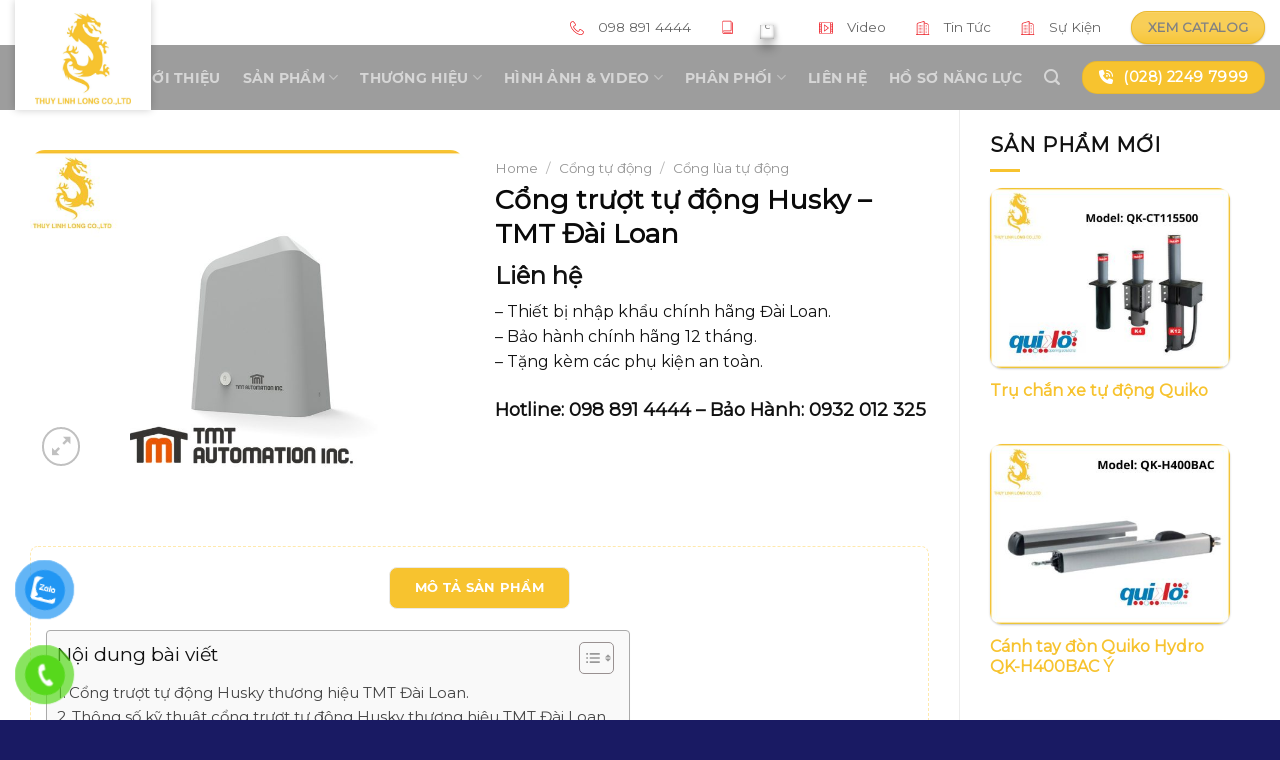

--- FILE ---
content_type: text/html; charset=UTF-8
request_url: https://thuylinhlonggroup.com/san-pham/cong-truot-tu-dong-husky-tmt-dai-loan/
body_size: 33010
content:
<!DOCTYPE html>
<!--[if IE 9 ]> <html lang="vi" prefix="og: https://ogp.me/ns#" class="ie9 loading-site no-js"> <![endif]-->
<!--[if IE 8 ]> <html lang="vi" prefix="og: https://ogp.me/ns#" class="ie8 loading-site no-js"> <![endif]-->
<!--[if (gte IE 9)|!(IE)]><!--><html lang="vi" prefix="og: https://ogp.me/ns#" class="loading-site no-js"> <!--<![endif]-->
<head>

	<!-- ====================================custom========================================= -->
	<script>document.getElementsByTagName("html")[0].className += " js";</script>
  	<!-- <link rel="stylesheet" href="../assets/css/style1.css">
  	<link rel="stylesheet" href="../assets/css/style1.scss"> -->






	<!-- ====================================end custom===================================== -->



	<meta charset="UTF-8" />
	<link rel="profile" href="http://gmpg.org/xfn/11" />
	<link rel="pingback" href="https://thuylinhlonggroup.com/xmlrpc.php" />

	<script>(function(html){html.className = html.className.replace(/\bno-js\b/,'js')})(document.documentElement);</script>
<meta name="viewport" content="width=device-width, initial-scale=1, maximum-scale=1" />
<!-- Search Engine Optimization by Rank Math - https://rankmath.com/ -->
<title>Cổng trượt tự động Husky – TMT Đài Loan</title>
<meta name="description" content="– Thiết bị nhập khẩu chính hãng Đài Loan. – Bảo hành chính hãng 12 tháng. – Tặng kèm các phụ kiện an toàn. Hotline: 098 891 4444 - Bảo Hành: 0932 012 325"/>
<meta name="robots" content="follow, index, max-snippet:-1, max-video-preview:-1, max-image-preview:large"/>
<link rel="canonical" href="https://thuylinhlonggroup.com/cong-truot-tu-dong-husky-tmt-dai-loan/" />
<meta property="og:locale" content="vi_VN" />
<meta property="og:type" content="product" />
<meta property="og:title" content="Cổng trượt tự động Husky – TMT Đài Loan" />
<meta property="og:description" content="– Thiết bị nhập khẩu chính hãng Đài Loan. – Bảo hành chính hãng 12 tháng. – Tặng kèm các phụ kiện an toàn. Hotline: 098 891 4444 - Bảo Hành: 0932 012 325" />
<meta property="og:url" content="https://thuylinhlonggroup.com/cong-truot-tu-dong-husky-tmt-dai-loan/" />
<meta property="og:site_name" content="Thuỷ Linh Long phân phối cửa cổng tự động chính hãng" />
<meta property="og:updated_time" content="2023-08-13T21:51:23-07:00" />
<meta property="og:image" content="https://thuylinhlonggroup.com/wp-content/uploads/2023/07/Cong-truot-tu-dong-Husky.jpg" />
<meta property="og:image:secure_url" content="https://thuylinhlonggroup.com/wp-content/uploads/2023/07/Cong-truot-tu-dong-Husky.jpg" />
<meta property="og:image:width" content="1000" />
<meta property="og:image:height" content="750" />
<meta property="og:image:alt" content="Cổng trượt tự động Husky – TMT Đài Loan" />
<meta property="og:image:type" content="image/jpeg" />
<meta property="product:price:currency" content="VND" />
<meta property="product:availability" content="instock" />
<meta name="twitter:card" content="summary_large_image" />
<meta name="twitter:title" content="Cổng trượt tự động Husky – TMT Đài Loan" />
<meta name="twitter:description" content="– Thiết bị nhập khẩu chính hãng Đài Loan. – Bảo hành chính hãng 12 tháng. – Tặng kèm các phụ kiện an toàn. Hotline: 098 891 4444 - Bảo Hành: 0932 012 325" />
<meta name="twitter:image" content="https://thuylinhlonggroup.com/wp-content/uploads/2023/07/Cong-truot-tu-dong-Husky.jpg" />
<meta name="twitter:label1" content="Price" />
<meta name="twitter:data1" content="0&nbsp;&#8363;" />
<meta name="twitter:label2" content="Availability" />
<meta name="twitter:data2" content="In stock" />
<script type="application/ld+json" class="rank-math-schema">{"@context":"https://schema.org","@graph":[{"@type":"Organization","@id":"https://thuylinhlonggroup.com/#organization","name":"Thu\u1ef7 Linh Long ph\u00e2n ph\u1ed1i c\u1eeda c\u1ed5ng t\u1ef1 \u0111\u1ed9ng ch\u00ednh h\u00e3ng"},{"@type":"WebSite","@id":"https://thuylinhlonggroup.com/#website","url":"https://thuylinhlonggroup.com","name":"Thu\u1ef7 Linh Long ph\u00e2n ph\u1ed1i c\u1eeda c\u1ed5ng t\u1ef1 \u0111\u1ed9ng ch\u00ednh h\u00e3ng","publisher":{"@id":"https://thuylinhlonggroup.com/#organization"},"inLanguage":"vi"},{"@type":"ImageObject","@id":"https://thuylinhlonggroup.com/wp-content/uploads/2023/07/Cong-truot-tu-dong-Husky.jpg","url":"https://thuylinhlonggroup.com/wp-content/uploads/2023/07/Cong-truot-tu-dong-Husky.jpg","width":"1000","height":"750","inLanguage":"vi"},{"@type":"BreadcrumbList","@id":"https://thuylinhlonggroup.com/cong-truot-tu-dong-husky-tmt-dai-loan/#breadcrumb","itemListElement":[{"@type":"ListItem","position":"1","item":{"@id":"https://thuylinhlonggroup.com","name":"Home"}},{"@type":"ListItem","position":"2","item":{"@id":"https://thuylinhlonggroup.com/cong-tu-dong/","name":"C\u1ed5ng t\u1ef1 \u0111\u1ed9ng"}},{"@type":"ListItem","position":"3","item":{"@id":"https://thuylinhlonggroup.com/cong-lua-tu-dong/","name":"C\u1ed5ng l\u00f9a t\u1ef1 \u0111\u1ed9ng"}},{"@type":"ListItem","position":"4","item":{"@id":"https://thuylinhlonggroup.com/cong-truot-tu-dong-husky-tmt-dai-loan/","name":"C\u1ed5ng tr\u01b0\u1ee3t t\u1ef1 \u0111\u1ed9ng Husky \u2013 TMT \u0110\u00e0i Loan"}}]},{"@type":"ItemPage","@id":"https://thuylinhlonggroup.com/cong-truot-tu-dong-husky-tmt-dai-loan/#webpage","url":"https://thuylinhlonggroup.com/cong-truot-tu-dong-husky-tmt-dai-loan/","name":"C\u1ed5ng tr\u01b0\u1ee3t t\u1ef1 \u0111\u1ed9ng Husky \u2013 TMT \u0110\u00e0i Loan","datePublished":"2023-07-06T01:52:29-07:00","dateModified":"2023-08-13T21:51:23-07:00","isPartOf":{"@id":"https://thuylinhlonggroup.com/#website"},"primaryImageOfPage":{"@id":"https://thuylinhlonggroup.com/wp-content/uploads/2023/07/Cong-truot-tu-dong-Husky.jpg"},"inLanguage":"vi","breadcrumb":{"@id":"https://thuylinhlonggroup.com/cong-truot-tu-dong-husky-tmt-dai-loan/#breadcrumb"}},{"@type":"Product","name":"C\u1ed5ng tr\u01b0\u1ee3t t\u1ef1 \u0111\u1ed9ng Husky \u2013 TMT \u0110\u00e0i Loan","description":"\u2013 Thi\u1ebft b\u1ecb nh\u1eadp kh\u1ea9u ch\u00ednh h\u00e3ng \u0110\u00e0i Loan. \u2013 B\u1ea3o h\u00e0nh ch\u00ednh h\u00e3ng 12 th\u00e1ng. \u2013 T\u1eb7ng k\u00e8m c\u00e1c ph\u1ee5 ki\u1ec7n an to\u00e0n. Hotline: 098 891 4444 - B\u1ea3o H\u00e0nh: 0932 012 325","category":"C\u1ed5ng t\u1ef1 \u0111\u1ed9ng &gt; C\u1ed5ng l\u00f9a t\u1ef1 \u0111\u1ed9ng","mainEntityOfPage":{"@id":"https://thuylinhlonggroup.com/cong-truot-tu-dong-husky-tmt-dai-loan/#webpage"},"@id":"https://thuylinhlonggroup.com/cong-truot-tu-dong-husky-tmt-dai-loan/#richSnippet","image":{"@id":"https://thuylinhlonggroup.com/wp-content/uploads/2023/07/Cong-truot-tu-dong-Husky.jpg"}}]}</script>
<!-- /Rank Math WordPress SEO plugin -->

<link rel='dns-prefetch' href='//www.googletagmanager.com' />
<link rel='dns-prefetch' href='//cdn.jsdelivr.net' />
<link rel='dns-prefetch' href='//use.fontawesome.com' />
<link rel='dns-prefetch' href='//fonts.googleapis.com' />
<link rel="alternate" type="application/rss+xml" title="Dòng thông tin Cửa tự động - Thuỷ Linh Long phân phối cửa cổng tự động chính hãng &raquo;" href="https://thuylinhlonggroup.com/feed/" />
<link rel="alternate" type="application/rss+xml" title="Cửa tự động - Thuỷ Linh Long phân phối cửa cổng tự động chính hãng &raquo; Dòng bình luận" href="https://thuylinhlonggroup.com/comments/feed/" />
<link rel="alternate" title="oNhúng (JSON)" type="application/json+oembed" href="https://thuylinhlonggroup.com/wp-json/oembed/1.0/embed?url=https%3A%2F%2Fthuylinhlonggroup.com%2Fcong-truot-tu-dong-husky-tmt-dai-loan%2F" />
<link rel="alternate" title="oNhúng (XML)" type="text/xml+oembed" href="https://thuylinhlonggroup.com/wp-json/oembed/1.0/embed?url=https%3A%2F%2Fthuylinhlonggroup.com%2Fcong-truot-tu-dong-husky-tmt-dai-loan%2F&#038;format=xml" />
<link rel="prefetch" href="https://thuylinhlonggroup.com/wp-content/themes/flatsome/assets/js/chunk.countup.fe2c1016.js" />
<link rel="prefetch" href="https://thuylinhlonggroup.com/wp-content/themes/flatsome/assets/js/chunk.sticky-sidebar.a58a6557.js" />
<link rel="prefetch" href="https://thuylinhlonggroup.com/wp-content/themes/flatsome/assets/js/chunk.tooltips.29144c1c.js" />
<link rel="prefetch" href="https://thuylinhlonggroup.com/wp-content/themes/flatsome/assets/js/chunk.vendors-popups.947eca5c.js" />
<link rel="prefetch" href="https://thuylinhlonggroup.com/wp-content/themes/flatsome/assets/js/chunk.vendors-slider.f0d2cbc9.js" />
<style id='wp-img-auto-sizes-contain-inline-css' type='text/css'>
img:is([sizes=auto i],[sizes^="auto," i]){contain-intrinsic-size:3000px 1500px}
/*# sourceURL=wp-img-auto-sizes-contain-inline-css */
</style>
<style id='wp-emoji-styles-inline-css' type='text/css'>

	img.wp-smiley, img.emoji {
		display: inline !important;
		border: none !important;
		box-shadow: none !important;
		height: 1em !important;
		width: 1em !important;
		margin: 0 0.07em !important;
		vertical-align: -0.1em !important;
		background: none !important;
		padding: 0 !important;
	}
/*# sourceURL=wp-emoji-styles-inline-css */
</style>
<style id='wp-block-library-inline-css' type='text/css'>
:root{--wp-block-synced-color:#7a00df;--wp-block-synced-color--rgb:122,0,223;--wp-bound-block-color:var(--wp-block-synced-color);--wp-editor-canvas-background:#ddd;--wp-admin-theme-color:#007cba;--wp-admin-theme-color--rgb:0,124,186;--wp-admin-theme-color-darker-10:#006ba1;--wp-admin-theme-color-darker-10--rgb:0,107,160.5;--wp-admin-theme-color-darker-20:#005a87;--wp-admin-theme-color-darker-20--rgb:0,90,135;--wp-admin-border-width-focus:2px}@media (min-resolution:192dpi){:root{--wp-admin-border-width-focus:1.5px}}.wp-element-button{cursor:pointer}:root .has-very-light-gray-background-color{background-color:#eee}:root .has-very-dark-gray-background-color{background-color:#313131}:root .has-very-light-gray-color{color:#eee}:root .has-very-dark-gray-color{color:#313131}:root .has-vivid-green-cyan-to-vivid-cyan-blue-gradient-background{background:linear-gradient(135deg,#00d084,#0693e3)}:root .has-purple-crush-gradient-background{background:linear-gradient(135deg,#34e2e4,#4721fb 50%,#ab1dfe)}:root .has-hazy-dawn-gradient-background{background:linear-gradient(135deg,#faaca8,#dad0ec)}:root .has-subdued-olive-gradient-background{background:linear-gradient(135deg,#fafae1,#67a671)}:root .has-atomic-cream-gradient-background{background:linear-gradient(135deg,#fdd79a,#004a59)}:root .has-nightshade-gradient-background{background:linear-gradient(135deg,#330968,#31cdcf)}:root .has-midnight-gradient-background{background:linear-gradient(135deg,#020381,#2874fc)}:root{--wp--preset--font-size--normal:16px;--wp--preset--font-size--huge:42px}.has-regular-font-size{font-size:1em}.has-larger-font-size{font-size:2.625em}.has-normal-font-size{font-size:var(--wp--preset--font-size--normal)}.has-huge-font-size{font-size:var(--wp--preset--font-size--huge)}.has-text-align-center{text-align:center}.has-text-align-left{text-align:left}.has-text-align-right{text-align:right}.has-fit-text{white-space:nowrap!important}#end-resizable-editor-section{display:none}.aligncenter{clear:both}.items-justified-left{justify-content:flex-start}.items-justified-center{justify-content:center}.items-justified-right{justify-content:flex-end}.items-justified-space-between{justify-content:space-between}.screen-reader-text{border:0;clip-path:inset(50%);height:1px;margin:-1px;overflow:hidden;padding:0;position:absolute;width:1px;word-wrap:normal!important}.screen-reader-text:focus{background-color:#ddd;clip-path:none;color:#444;display:block;font-size:1em;height:auto;left:5px;line-height:normal;padding:15px 23px 14px;text-decoration:none;top:5px;width:auto;z-index:100000}html :where(.has-border-color){border-style:solid}html :where([style*=border-top-color]){border-top-style:solid}html :where([style*=border-right-color]){border-right-style:solid}html :where([style*=border-bottom-color]){border-bottom-style:solid}html :where([style*=border-left-color]){border-left-style:solid}html :where([style*=border-width]){border-style:solid}html :where([style*=border-top-width]){border-top-style:solid}html :where([style*=border-right-width]){border-right-style:solid}html :where([style*=border-bottom-width]){border-bottom-style:solid}html :where([style*=border-left-width]){border-left-style:solid}html :where(img[class*=wp-image-]){height:auto;max-width:100%}:where(figure){margin:0 0 1em}html :where(.is-position-sticky){--wp-admin--admin-bar--position-offset:var(--wp-admin--admin-bar--height,0px)}@media screen and (max-width:600px){html :where(.is-position-sticky){--wp-admin--admin-bar--position-offset:0px}}

/*# sourceURL=wp-block-library-inline-css */
</style><style id='global-styles-inline-css' type='text/css'>
:root{--wp--preset--aspect-ratio--square: 1;--wp--preset--aspect-ratio--4-3: 4/3;--wp--preset--aspect-ratio--3-4: 3/4;--wp--preset--aspect-ratio--3-2: 3/2;--wp--preset--aspect-ratio--2-3: 2/3;--wp--preset--aspect-ratio--16-9: 16/9;--wp--preset--aspect-ratio--9-16: 9/16;--wp--preset--color--black: #000000;--wp--preset--color--cyan-bluish-gray: #abb8c3;--wp--preset--color--white: #ffffff;--wp--preset--color--pale-pink: #f78da7;--wp--preset--color--vivid-red: #cf2e2e;--wp--preset--color--luminous-vivid-orange: #ff6900;--wp--preset--color--luminous-vivid-amber: #fcb900;--wp--preset--color--light-green-cyan: #7bdcb5;--wp--preset--color--vivid-green-cyan: #00d084;--wp--preset--color--pale-cyan-blue: #8ed1fc;--wp--preset--color--vivid-cyan-blue: #0693e3;--wp--preset--color--vivid-purple: #9b51e0;--wp--preset--gradient--vivid-cyan-blue-to-vivid-purple: linear-gradient(135deg,rgb(6,147,227) 0%,rgb(155,81,224) 100%);--wp--preset--gradient--light-green-cyan-to-vivid-green-cyan: linear-gradient(135deg,rgb(122,220,180) 0%,rgb(0,208,130) 100%);--wp--preset--gradient--luminous-vivid-amber-to-luminous-vivid-orange: linear-gradient(135deg,rgb(252,185,0) 0%,rgb(255,105,0) 100%);--wp--preset--gradient--luminous-vivid-orange-to-vivid-red: linear-gradient(135deg,rgb(255,105,0) 0%,rgb(207,46,46) 100%);--wp--preset--gradient--very-light-gray-to-cyan-bluish-gray: linear-gradient(135deg,rgb(238,238,238) 0%,rgb(169,184,195) 100%);--wp--preset--gradient--cool-to-warm-spectrum: linear-gradient(135deg,rgb(74,234,220) 0%,rgb(151,120,209) 20%,rgb(207,42,186) 40%,rgb(238,44,130) 60%,rgb(251,105,98) 80%,rgb(254,248,76) 100%);--wp--preset--gradient--blush-light-purple: linear-gradient(135deg,rgb(255,206,236) 0%,rgb(152,150,240) 100%);--wp--preset--gradient--blush-bordeaux: linear-gradient(135deg,rgb(254,205,165) 0%,rgb(254,45,45) 50%,rgb(107,0,62) 100%);--wp--preset--gradient--luminous-dusk: linear-gradient(135deg,rgb(255,203,112) 0%,rgb(199,81,192) 50%,rgb(65,88,208) 100%);--wp--preset--gradient--pale-ocean: linear-gradient(135deg,rgb(255,245,203) 0%,rgb(182,227,212) 50%,rgb(51,167,181) 100%);--wp--preset--gradient--electric-grass: linear-gradient(135deg,rgb(202,248,128) 0%,rgb(113,206,126) 100%);--wp--preset--gradient--midnight: linear-gradient(135deg,rgb(2,3,129) 0%,rgb(40,116,252) 100%);--wp--preset--font-size--small: 13px;--wp--preset--font-size--medium: 20px;--wp--preset--font-size--large: 36px;--wp--preset--font-size--x-large: 42px;--wp--preset--spacing--20: 0.44rem;--wp--preset--spacing--30: 0.67rem;--wp--preset--spacing--40: 1rem;--wp--preset--spacing--50: 1.5rem;--wp--preset--spacing--60: 2.25rem;--wp--preset--spacing--70: 3.38rem;--wp--preset--spacing--80: 5.06rem;--wp--preset--shadow--natural: 6px 6px 9px rgba(0, 0, 0, 0.2);--wp--preset--shadow--deep: 12px 12px 50px rgba(0, 0, 0, 0.4);--wp--preset--shadow--sharp: 6px 6px 0px rgba(0, 0, 0, 0.2);--wp--preset--shadow--outlined: 6px 6px 0px -3px rgb(255, 255, 255), 6px 6px rgb(0, 0, 0);--wp--preset--shadow--crisp: 6px 6px 0px rgb(0, 0, 0);}:where(.is-layout-flex){gap: 0.5em;}:where(.is-layout-grid){gap: 0.5em;}body .is-layout-flex{display: flex;}.is-layout-flex{flex-wrap: wrap;align-items: center;}.is-layout-flex > :is(*, div){margin: 0;}body .is-layout-grid{display: grid;}.is-layout-grid > :is(*, div){margin: 0;}:where(.wp-block-columns.is-layout-flex){gap: 2em;}:where(.wp-block-columns.is-layout-grid){gap: 2em;}:where(.wp-block-post-template.is-layout-flex){gap: 1.25em;}:where(.wp-block-post-template.is-layout-grid){gap: 1.25em;}.has-black-color{color: var(--wp--preset--color--black) !important;}.has-cyan-bluish-gray-color{color: var(--wp--preset--color--cyan-bluish-gray) !important;}.has-white-color{color: var(--wp--preset--color--white) !important;}.has-pale-pink-color{color: var(--wp--preset--color--pale-pink) !important;}.has-vivid-red-color{color: var(--wp--preset--color--vivid-red) !important;}.has-luminous-vivid-orange-color{color: var(--wp--preset--color--luminous-vivid-orange) !important;}.has-luminous-vivid-amber-color{color: var(--wp--preset--color--luminous-vivid-amber) !important;}.has-light-green-cyan-color{color: var(--wp--preset--color--light-green-cyan) !important;}.has-vivid-green-cyan-color{color: var(--wp--preset--color--vivid-green-cyan) !important;}.has-pale-cyan-blue-color{color: var(--wp--preset--color--pale-cyan-blue) !important;}.has-vivid-cyan-blue-color{color: var(--wp--preset--color--vivid-cyan-blue) !important;}.has-vivid-purple-color{color: var(--wp--preset--color--vivid-purple) !important;}.has-black-background-color{background-color: var(--wp--preset--color--black) !important;}.has-cyan-bluish-gray-background-color{background-color: var(--wp--preset--color--cyan-bluish-gray) !important;}.has-white-background-color{background-color: var(--wp--preset--color--white) !important;}.has-pale-pink-background-color{background-color: var(--wp--preset--color--pale-pink) !important;}.has-vivid-red-background-color{background-color: var(--wp--preset--color--vivid-red) !important;}.has-luminous-vivid-orange-background-color{background-color: var(--wp--preset--color--luminous-vivid-orange) !important;}.has-luminous-vivid-amber-background-color{background-color: var(--wp--preset--color--luminous-vivid-amber) !important;}.has-light-green-cyan-background-color{background-color: var(--wp--preset--color--light-green-cyan) !important;}.has-vivid-green-cyan-background-color{background-color: var(--wp--preset--color--vivid-green-cyan) !important;}.has-pale-cyan-blue-background-color{background-color: var(--wp--preset--color--pale-cyan-blue) !important;}.has-vivid-cyan-blue-background-color{background-color: var(--wp--preset--color--vivid-cyan-blue) !important;}.has-vivid-purple-background-color{background-color: var(--wp--preset--color--vivid-purple) !important;}.has-black-border-color{border-color: var(--wp--preset--color--black) !important;}.has-cyan-bluish-gray-border-color{border-color: var(--wp--preset--color--cyan-bluish-gray) !important;}.has-white-border-color{border-color: var(--wp--preset--color--white) !important;}.has-pale-pink-border-color{border-color: var(--wp--preset--color--pale-pink) !important;}.has-vivid-red-border-color{border-color: var(--wp--preset--color--vivid-red) !important;}.has-luminous-vivid-orange-border-color{border-color: var(--wp--preset--color--luminous-vivid-orange) !important;}.has-luminous-vivid-amber-border-color{border-color: var(--wp--preset--color--luminous-vivid-amber) !important;}.has-light-green-cyan-border-color{border-color: var(--wp--preset--color--light-green-cyan) !important;}.has-vivid-green-cyan-border-color{border-color: var(--wp--preset--color--vivid-green-cyan) !important;}.has-pale-cyan-blue-border-color{border-color: var(--wp--preset--color--pale-cyan-blue) !important;}.has-vivid-cyan-blue-border-color{border-color: var(--wp--preset--color--vivid-cyan-blue) !important;}.has-vivid-purple-border-color{border-color: var(--wp--preset--color--vivid-purple) !important;}.has-vivid-cyan-blue-to-vivid-purple-gradient-background{background: var(--wp--preset--gradient--vivid-cyan-blue-to-vivid-purple) !important;}.has-light-green-cyan-to-vivid-green-cyan-gradient-background{background: var(--wp--preset--gradient--light-green-cyan-to-vivid-green-cyan) !important;}.has-luminous-vivid-amber-to-luminous-vivid-orange-gradient-background{background: var(--wp--preset--gradient--luminous-vivid-amber-to-luminous-vivid-orange) !important;}.has-luminous-vivid-orange-to-vivid-red-gradient-background{background: var(--wp--preset--gradient--luminous-vivid-orange-to-vivid-red) !important;}.has-very-light-gray-to-cyan-bluish-gray-gradient-background{background: var(--wp--preset--gradient--very-light-gray-to-cyan-bluish-gray) !important;}.has-cool-to-warm-spectrum-gradient-background{background: var(--wp--preset--gradient--cool-to-warm-spectrum) !important;}.has-blush-light-purple-gradient-background{background: var(--wp--preset--gradient--blush-light-purple) !important;}.has-blush-bordeaux-gradient-background{background: var(--wp--preset--gradient--blush-bordeaux) !important;}.has-luminous-dusk-gradient-background{background: var(--wp--preset--gradient--luminous-dusk) !important;}.has-pale-ocean-gradient-background{background: var(--wp--preset--gradient--pale-ocean) !important;}.has-electric-grass-gradient-background{background: var(--wp--preset--gradient--electric-grass) !important;}.has-midnight-gradient-background{background: var(--wp--preset--gradient--midnight) !important;}.has-small-font-size{font-size: var(--wp--preset--font-size--small) !important;}.has-medium-font-size{font-size: var(--wp--preset--font-size--medium) !important;}.has-large-font-size{font-size: var(--wp--preset--font-size--large) !important;}.has-x-large-font-size{font-size: var(--wp--preset--font-size--x-large) !important;}
/*# sourceURL=global-styles-inline-css */
</style>

<style id='classic-theme-styles-inline-css' type='text/css'>
/*! This file is auto-generated */
.wp-block-button__link{color:#fff;background-color:#32373c;border-radius:9999px;box-shadow:none;text-decoration:none;padding:calc(.667em + 2px) calc(1.333em + 2px);font-size:1.125em}.wp-block-file__button{background:#32373c;color:#fff;text-decoration:none}
/*# sourceURL=/wp-includes/css/classic-themes.min.css */
</style>
<link rel='stylesheet' id='cf7-builder-css' href='https://thuylinhlonggroup.com/wp-content/plugins/contact-form-7-builder-designer/frontend/css/cf7-builder.css?ver=6.9' type='text/css' media='all' />
<link rel='stylesheet' id='fontawesome-css' href='https://thuylinhlonggroup.com/wp-content/plugins/contact-form-7-builder-designer/font-awesome/css/font-awesome.min.css?ver=6.9' type='text/css' media='all' />
<link rel='stylesheet' id='contact-form-7-css' href='https://thuylinhlonggroup.com/wp-content/plugins/contact-form-7/includes/css/styles.css?ver=5.8' type='text/css' media='all' />
<link rel='stylesheet' id='wpos-slick-style-css' href='https://thuylinhlonggroup.com/wp-content/plugins/timeline-and-history-slider/assets/css/slick.css?ver=2.1' type='text/css' media='all' />
<link rel='stylesheet' id='tahs-public-style-css' href='https://thuylinhlonggroup.com/wp-content/plugins/timeline-and-history-slider/assets/css/slick-slider-style.css?ver=2.1' type='text/css' media='all' />
<link rel='stylesheet' id='uaf_client_css-css' href='https://thuylinhlonggroup.com/wp-content/uploads/useanyfont/uaf.css?ver=1687420781' type='text/css' media='all' />
<link rel='stylesheet' id='photoswipe-css' href='https://thuylinhlonggroup.com/wp-content/plugins/woocommerce/assets/css/photoswipe/photoswipe.min.css?ver=8.0.2' type='text/css' media='all' />
<link rel='stylesheet' id='photoswipe-default-skin-css' href='https://thuylinhlonggroup.com/wp-content/plugins/woocommerce/assets/css/photoswipe/default-skin/default-skin.min.css?ver=8.0.2' type='text/css' media='all' />
<style id='woocommerce-inline-inline-css' type='text/css'>
.woocommerce form .form-row .required { visibility: visible; }
/*# sourceURL=woocommerce-inline-inline-css */
</style>
<link rel='stylesheet' id='pzf-style-css' href='https://thuylinhlonggroup.com/wp-content/plugins/button-contact-vr/css/style.css?ver=6.9' type='text/css' media='all' />
<link rel='stylesheet' id='ez-toc-css' href='https://thuylinhlonggroup.com/wp-content/plugins/easy-table-of-contents/assets/css/screen.min.css?ver=2.0.59' type='text/css' media='all' />
<style id='ez-toc-inline-css' type='text/css'>
div#ez-toc-container .ez-toc-title {font-size: 120%;}div#ez-toc-container .ez-toc-title {font-weight: 500;}div#ez-toc-container ul li {font-size: 95%;}div#ez-toc-container nav ul ul li ul li {font-size: 90%!important;}
.ez-toc-container-direction {direction: ltr;}.ez-toc-counter ul{counter-reset: item ;}.ez-toc-counter nav ul li a::before {content: counters(item, ".", decimal) ". ";display: inline-block;counter-increment: item;flex-grow: 0;flex-shrink: 0;margin-right: .2em; float: left; }.ez-toc-widget-direction {direction: ltr;}.ez-toc-widget-container ul{counter-reset: item ;}.ez-toc-widget-container nav ul li a::before {content: counters(item, ".", decimal) ". ";display: inline-block;counter-increment: item;flex-grow: 0;flex-shrink: 0;margin-right: .2em; float: left; }
/*# sourceURL=ez-toc-inline-css */
</style>
<link rel='stylesheet' id='yith-wcan-shortcodes-css' href='https://thuylinhlonggroup.com/wp-content/plugins/yith-woocommerce-ajax-navigation/assets/css/shortcodes.css?ver=4.25.1' type='text/css' media='all' />
<style id='yith-wcan-shortcodes-inline-css' type='text/css'>
:root{
	--yith-wcan-filters_colors_titles: #434343;
	--yith-wcan-filters_colors_background: #FFFFFF;
	--yith-wcan-filters_colors_accent: #A7144C;
	--yith-wcan-filters_colors_accent_r: 167;
	--yith-wcan-filters_colors_accent_g: 20;
	--yith-wcan-filters_colors_accent_b: 76;
	--yith-wcan-color_swatches_border_radius: 100%;
	--yith-wcan-color_swatches_size: 30px;
	--yith-wcan-labels_style_background: #FFFFFF;
	--yith-wcan-labels_style_background_hover: #A7144C;
	--yith-wcan-labels_style_background_active: #A7144C;
	--yith-wcan-labels_style_text: #434343;
	--yith-wcan-labels_style_text_hover: #FFFFFF;
	--yith-wcan-labels_style_text_active: #FFFFFF;
	--yith-wcan-anchors_style_text: #434343;
	--yith-wcan-anchors_style_text_hover: #A7144C;
	--yith-wcan-anchors_style_text_active: #A7144C;
}
/*# sourceURL=yith-wcan-shortcodes-inline-css */
</style>
<link rel='stylesheet' id='dflip-style-css' href='https://thuylinhlonggroup.com/wp-content/plugins/3d-flipbook-dflip-lite/assets/css/dflip.min.css?ver=2.2.32' type='text/css' media='all' />
<link rel='stylesheet' id='font-awesome-official-css' href='https://use.fontawesome.com/releases/v6.4.0/css/all.css' type='text/css' media='all' integrity="sha384-iw3OoTErCYJJB9mCa8LNS2hbsQ7M3C0EpIsO/H5+EGAkPGc6rk+V8i04oW/K5xq0" crossorigin="anonymous" />
<link rel='stylesheet' id='flatsome-main-css' href='https://thuylinhlonggroup.com/wp-content/themes/flatsome/assets/css/flatsome.css?ver=3.15.6' type='text/css' media='all' />
<style id='flatsome-main-inline-css' type='text/css'>
@font-face {
				font-family: "fl-icons";
				font-display: block;
				src: url(https://thuylinhlonggroup.com/wp-content/themes/flatsome/assets/css/icons/fl-icons.eot?v=3.15.6);
				src:
					url(https://thuylinhlonggroup.com/wp-content/themes/flatsome/assets/css/icons/fl-icons.eot#iefix?v=3.15.6) format("embedded-opentype"),
					url(https://thuylinhlonggroup.com/wp-content/themes/flatsome/assets/css/icons/fl-icons.woff2?v=3.15.6) format("woff2"),
					url(https://thuylinhlonggroup.com/wp-content/themes/flatsome/assets/css/icons/fl-icons.ttf?v=3.15.6) format("truetype"),
					url(https://thuylinhlonggroup.com/wp-content/themes/flatsome/assets/css/icons/fl-icons.woff?v=3.15.6) format("woff"),
					url(https://thuylinhlonggroup.com/wp-content/themes/flatsome/assets/css/icons/fl-icons.svg?v=3.15.6#fl-icons) format("svg");
			}
/*# sourceURL=flatsome-main-inline-css */
</style>
<link rel='stylesheet' id='flatsome-shop-css' href='https://thuylinhlonggroup.com/wp-content/themes/flatsome/assets/css/flatsome-shop.css?ver=3.15.6' type='text/css' media='all' />
<link rel='stylesheet' id='flatsome-style-css' href='https://thuylinhlonggroup.com/wp-content/themes/flatsome-child/style.css?ver=3.0' type='text/css' media='all' />
<link rel='stylesheet' id='flatsome-googlefonts-css' href='//fonts.googleapis.com/css?family=Montserrat%3Aregular%2Cregular%2Cregular%2Cregular%7Cmontsbold%3Aregular%2C700&#038;display=swap&#038;ver=3.9' type='text/css' media='all' />
<link rel='stylesheet' id='font-awesome-official-v4shim-css' href='https://use.fontawesome.com/releases/v6.4.0/css/v4-shims.css' type='text/css' media='all' integrity="sha384-TjXU13dTMPo+5ZlOUI1IGXvpmajjoetPqbUJqTx+uZ1bGwylKHNEItuVe/mg/H6l" crossorigin="anonymous" />
<script type="text/javascript" id="google-analytics-opt-out-js-after">
/* <![CDATA[ */
			var gaProperty = 'G-VSXNE95J78';
			var disableStr = 'ga-disable-' + gaProperty;
			if ( document.cookie.indexOf( disableStr + '=true' ) > -1 ) {
				window[disableStr] = true;
			}
			function gaOptout() {
				document.cookie = disableStr + '=true; expires=Thu, 31 Dec 2099 23:59:59 UTC; path=/';
				window[disableStr] = true;
			}
//# sourceURL=google-analytics-opt-out-js-after
/* ]]> */
</script>
<script type="text/javascript" async src="https://www.googletagmanager.com/gtag/js?id=G-VSXNE95J78" id="google-tag-manager-js"></script>
<script type="text/javascript" id="google-tag-manager-js-after">
/* <![CDATA[ */
		window.dataLayer = window.dataLayer || [];
		function gtag(){dataLayer.push(arguments);}
		gtag('js', new Date());
		gtag('set', 'developer_id.dOGY3NW', true);

		gtag('config', 'G-VSXNE95J78', {
			'allow_google_signals': true,
			'link_attribution': true,
			'anonymize_ip': true,
			'linker':{
				'domains': [],
				'allow_incoming': false,
			},
			'custom_map': {
				'dimension1': 'logged_in'
			},
			'logged_in': 'no'
		} );

		
		
//# sourceURL=google-tag-manager-js-after
/* ]]> */
</script>
<script type="text/javascript" src="https://thuylinhlonggroup.com/wp-includes/js/jquery/jquery.min.js?ver=3.7.1" id="jquery-core-js"></script>
<script type="text/javascript" src="https://thuylinhlonggroup.com/wp-includes/js/jquery/jquery-migrate.min.js?ver=3.4.1" id="jquery-migrate-js"></script>
<link rel="https://api.w.org/" href="https://thuylinhlonggroup.com/wp-json/" /><link rel="alternate" title="JSON" type="application/json" href="https://thuylinhlonggroup.com/wp-json/wp/v2/product/1800" /><link rel="EditURI" type="application/rsd+xml" title="RSD" href="https://thuylinhlonggroup.com/xmlrpc.php?rsd" />
<meta name="generator" content="WordPress 6.9" />
<link rel='shortlink' href='https://thuylinhlonggroup.com/?p=1800' />
<style>.bg{opacity: 0; transition: opacity 1s; -webkit-transition: opacity 1s;} .bg-loaded{opacity: 1;}</style><!--[if IE]><link rel="stylesheet" type="text/css" href="https://thuylinhlonggroup.com/wp-content/themes/flatsome/assets/css/ie-fallback.css"><script src="//cdnjs.cloudflare.com/ajax/libs/html5shiv/3.6.1/html5shiv.js"></script><script>var head = document.getElementsByTagName('head')[0],style = document.createElement('style');style.type = 'text/css';style.styleSheet.cssText = ':before,:after{content:none !important';head.appendChild(style);setTimeout(function(){head.removeChild(style);}, 0);</script><script src="https://thuylinhlonggroup.com/wp-content/themes/flatsome/assets/libs/ie-flexibility.js"></script><![endif]--><!-- Google Tag Manager -->
<script>(function(w,d,s,l,i){w[l]=w[l]||[];w[l].push({'gtm.start':
new Date().getTime(),event:'gtm.js'});var f=d.getElementsByTagName(s)[0],
j=d.createElement(s),dl=l!='dataLayer'?'&l='+l:'';j.async=true;j.src=
'https://www.googletagmanager.com/gtm.js?id='+i+dl;f.parentNode.insertBefore(j,f);
})(window,document,'script','dataLayer','GTM-KSR6LVZ8');</script>
<!-- End Google Tag Manager -->	<noscript><style>.woocommerce-product-gallery{ opacity: 1 !important; }</style></noscript>
	<link rel="icon" href="https://thuylinhlonggroup.com/wp-content/uploads/2023/07/cropped-thuylinhlong-logo-32x32.png" sizes="32x32" />
<link rel="icon" href="https://thuylinhlonggroup.com/wp-content/uploads/2023/07/cropped-thuylinhlong-logo-192x192.png" sizes="192x192" />
<link rel="apple-touch-icon" href="https://thuylinhlonggroup.com/wp-content/uploads/2023/07/cropped-thuylinhlong-logo-180x180.png" />
<meta name="msapplication-TileImage" content="https://thuylinhlonggroup.com/wp-content/uploads/2023/07/cropped-thuylinhlong-logo-270x270.png" />
<style id="custom-css" type="text/css">:root {--primary-color: #446084;}.container-width, .full-width .ubermenu-nav, .container, .row{max-width: 1520px}.row.row-collapse{max-width: 1490px}.row.row-small{max-width: 1512.5px}.row.row-large{max-width: 1550px}.header-main{height: 45px}#logo img{max-height: 45px}#logo{width:200px;}.header-bottom{min-height: 65px}.header-top{min-height: 30px}.transparent .header-main{height: 45px}.transparent #logo img{max-height: 45px}.has-transparent + .page-title:first-of-type,.has-transparent + #main > .page-title,.has-transparent + #main > div > .page-title,.has-transparent + #main .page-header-wrapper:first-of-type .page-title{padding-top: 95px;}.transparent .header-wrapper{background-color: rgba(255,255,255,0)!important;}.transparent .top-divider{display: none;}.header.show-on-scroll,.stuck .header-main{height:60px!important}.stuck #logo img{max-height: 60px!important}.header-bg-color {background-color: #ffffff}.header-bottom {background-color: rgba(10,10,10,0.4)}.header-main .nav > li > a{line-height: 35px }.header-wrapper:not(.stuck) .header-main .header-nav{margin-top: -6px }.stuck .header-main .nav > li > a{line-height: 50px }.header-bottom-nav > li > a{line-height: 16px }@media (max-width: 549px) {.header-main{height: 60px}#logo img{max-height: 60px}}.main-menu-overlay{background-color: #0a0a0a}/* Background Color */[data-icon-label]:after, .secondary.is-underline:hover,.secondary.is-outline:hover,.icon-label,.button.secondary:not(.is-outline),.button.alt:not(.is-outline), .badge-inner.on-sale, .button.checkout, .single_add_to_cart_button, .current .breadcrumb-step{ background-color:#f7c32f; }[data-text-bg="secondary"]{background-color: #f7c32f;}/* Color */.secondary.is-underline,.secondary.is-link, .secondary.is-outline,.stars a.active, .star-rating:before, .woocommerce-page .star-rating:before,.star-rating span:before, .color-secondary{color: #f7c32f}/* Color !important */[data-text-color="secondary"]{color: #f7c32f!important;}/* Border */.secondary.is-outline:hover{border-color:#f7c32f}body{font-size: 99%;}@media screen and (max-width: 549px){body{font-size: 90%;}}body{font-family:"Montserrat", sans-serif}body{font-weight: 0}body{color: #111111}.nav > li > a {font-family:"montsbold", sans-serif;}.mobile-sidebar-levels-2 .nav > li > ul > li > a {font-family:"montsbold", sans-serif;}.nav > li > a {font-weight: 700;}.mobile-sidebar-levels-2 .nav > li > ul > li > a {font-weight: 700;}h1,h2,h3,h4,h5,h6,.heading-font, .off-canvas-center .nav-sidebar.nav-vertical > li > a{font-family: "Montserrat", sans-serif;}h1,h2,h3,h4,h5,h6,.heading-font,.banner h1,.banner h2{font-weight: 0;}h1,h2,h3,h4,h5,h6,.heading-font{color: #0a0a0a;}.breadcrumbs{text-transform: none;}.alt-font{font-family: "Montserrat", sans-serif;}.alt-font{font-weight: 0!important;}.header:not(.transparent) .header-nav-main.nav > li > a {color: #e8e8e8;}.header:not(.transparent) .header-nav-main.nav > li > a:hover,.header:not(.transparent) .header-nav-main.nav > li.active > a,.header:not(.transparent) .header-nav-main.nav > li.current > a,.header:not(.transparent) .header-nav-main.nav > li > a.active,.header:not(.transparent) .header-nav-main.nav > li > a.current{color: #f7c32f;}.header-nav-main.nav-line-bottom > li > a:before,.header-nav-main.nav-line-grow > li > a:before,.header-nav-main.nav-line > li > a:before,.header-nav-main.nav-box > li > a:hover,.header-nav-main.nav-box > li.active > a,.header-nav-main.nav-pills > li > a:hover,.header-nav-main.nav-pills > li.active > a{color:#FFF!important;background-color: #f7c32f;}.header:not(.transparent) .header-bottom-nav.nav > li > a{color: #d6d6d6;}.header:not(.transparent) .header-bottom-nav.nav > li > a:hover,.header:not(.transparent) .header-bottom-nav.nav > li.active > a,.header:not(.transparent) .header-bottom-nav.nav > li.current > a,.header:not(.transparent) .header-bottom-nav.nav > li > a.active,.header:not(.transparent) .header-bottom-nav.nav > li > a.current{color: #f7c32f;}.header-bottom-nav.nav-line-bottom > li > a:before,.header-bottom-nav.nav-line-grow > li > a:before,.header-bottom-nav.nav-line > li > a:before,.header-bottom-nav.nav-box > li > a:hover,.header-bottom-nav.nav-box > li.active > a,.header-bottom-nav.nav-pills > li > a:hover,.header-bottom-nav.nav-pills > li.active > a{color:#FFF!important;background-color: #f7c32f;}a{color: #0a0a0a;}a:hover{color: #faa70f;}.tagcloud a:hover{border-color: #faa70f;background-color: #faa70f;}.is-divider{background-color: #f7c32f;}.shop-page-title.featured-title .title-bg{ background-image: url(https://thuylinhlonggroup.com/wp-content/uploads/2023/07/Cong-truot-tu-dong-Husky.jpg)!important;}@media screen and (min-width: 550px){.products .box-vertical .box-image{min-width: 400px!important;width: 400px!important;}}.absolute-footer, html{background-color: #191a63}.label-new.menu-item > a:after{content:"New";}.label-hot.menu-item > a:after{content:"Hot";}.label-sale.menu-item > a:after{content:"Sale";}.label-popular.menu-item > a:after{content:"Popular";}</style>		<style type="text/css" id="wp-custom-css">
			.text-font-17{
	font-size: 17px;
}
@media screen and ( max-width: 768px){
	.text-font-17{
	font-size: 15px;
}
}

.grid-col .box-image img{
	object-fit: fill;
}
/* ========header=========== */
				/* main */
.flex-col.hide-for-medium.flex-right{
	width:100%;
}
.menu-item-gtranslate .gt_container--y9vafg{
	position: relative !important
}
.header-nav-main .html_topbar_left{
	width: 100%;
}

@media screen and (min-width: 849px){
#logo a {
	 position: absolute;
   top: 0;
   height: 110px;
   width: 136px;
	padding: 13px 20px;
    background: #fff;
    box-shadow: 0 0 8px rgba(0,0,0,.2);
    z-index: 4;
}
.stuck #logo a {
   height: 110px;

}

	@media screen and ( min-width: 767px ){
		#header{
			height: 110px !important;
		}
	}
#logo a img{
   height: 92px;
   width: 100px;
	max-height: 106px !important;
}
	.stuck #logo a img{
	max-height: 106px !important;
}

}

.header-main, #masthead.stuck .header-main {
    height: 45px !important;
	max-height: 45px;
	background: #fff !important;
}
.header-wrapper.stuck .header-bottom{
	background: #fff !important;
}

@media screen and (max-width:848px){
		.header-main, .header-wrapper.stuck .header-main {
  height: 80px !important;	
	max-height: 80px;
} #logo.logo img {
    max-height: 70px !important;
}
.header-wrapper.stuck #logo img {
    max-height: 70px!important;
}

}
@media screen and ( max-width : 1024px){
		.header-button-1 span{
		font-size: 0.9em;
	}
	.header-bottom-nav li a {
   font-size: .8em;
}
	.header-bottom-nav li{
		margin: 0 6px;
	}
}
.header-top-menu{
	    display: flex;
    align-items: center;
	justify-content: flex-end;
}
.header-top-menu li{
	list-style: none;
	margin: 0 15px;
	display: flex;
	align-items: center;
}
.header-top-menu li img{
	  fill: #F7C32F;
    margin-right: 10px;
    width: 14px;
    height: 14px;
}
.header-top-menu li span{
	position: relative;
  color: #666;
}
.header-top-menu li a span:before {
    content: "";
    position: absolute;
    transition: .25s;
    left: 0;
    bottom: 0;
    width: 0%;
    height: 1px;
    background: #F7C32F;
}
.header-top-menu li:hover a span:before{
	width: 100%;
   transition: .25s;
}
.header-bottom-nav li a{
	color: #d6d6d6 !important;
	}
.header-bottom-nav li.active a{
	color: #f7c32f !important
}
.stuck .header-bottom-nav li:not(.active) a{
	color: #000 !important;
	}
@media screen and ( max-width: 1040px){
	.header-bottom-nav li{
		font-size: 13px;
	}
}

@media screen and ( max-width: 920px){
	.header-bottom-nav li{
		font-size: 12px;
	}
}
.nav-dropdown{
	min-width: 300px
}
.header-nav .menu-item ul.sub-menu li a{
	color: #000 !important;
	position: relative;
	display: flex;
	align-items:center;
}
.header-nav .menu-item ul.sub-menu li ul{
	min-width:220px
}
.header-nav .menu-item ul.sub-menu li ul li a:before{
	content: "\f054";
	font-family: "fontawesome";
	font-size: 12px;
	padding: 0px 5px;
	position: absolute;
	left: -15px;
	color:#F7C32F;
	opacity: 0;
}
.header-nav .menu-item ul.sub-menu li ul li:hover a:before{
	opacity: 1;
	left: 0px;
	transition:0.5s ease-in-out;
}
.header-nav .menu-item ul.sub-menu li ul li:hover  a{
	transition:0.5s ease-in-out;
	color: #F7C32F !important;
	padding-left: 17px
}
.header-button-1 span{
	color: #fff;
	font-size: 1.1em;
}
.header-button-1 span:before{
	content:"\f2a0";
	padding-right: 10px;
	font-family: "FontAwesome";
	font-size: 14px
}




.mobile-sidebar .nav .menu-item:hover>a{
	padding-left: 23px;
	transition:0.5s;
	color: #F7C32F;
}
.mobile-sidebar .nav .menu-item{
	border: 0px;
}
.mobile-sidebar .nav .menu-item a{
	padding: 13px;
	font-weight: 100 !important;
	font-size: 0.9em;
}
.mobile-sidebar .nav .header-search-form .ux-search-submit i{
	color: #F7C32F;
}
.mobile-nav .nav-icon a{
	font-size: 1.2em
}
@media screen and (max-width:600px){
.transparent #logo.logo img {
    max-height: 60px !important;
}
#logo.logo img,.header-wrapper.stuck #logo img {
    max-height: 60px!important;
}
	#masthead.header-main, .header-wrapper.stuck .header-main {
    height: 70px !important;
    max-height: 70px;
}
}

/* ===========end============*/

.widget-title span,.widget-title{
	font-size: 20px !important;
	font-weight: 700 !important;
}
#dvls_maps>div:nth-child(2){
	display: none;
}






/* ===========main page=========*/
.slider-banner-main-page .banner .bg-fill{
	background-size: 100% 100% !important;
}
.st-count-number .row{
	max-width: 1300px !important
}
.st-count-number .col{
	padding: 0px 10px;
}
.st-count-number .number-count{
	position: relative;
	margin-bottom: 30px;
	width: 150px;
	height: 150px;
	position: relative;
}
.st-count-number .number-count:before{
  content: "";
	position: absolute;
	width: 100%;
	height: 100%;
	top: 0;
	left: 0;
	border-radius: 99px;
  border: 10px solid #F7C32F;
}

.st-count-number .number-count p{
	position: absolute;
    top: 50%;
    right: 50%;
    transform: translate(50%,-50%);
	font-size: 36px;
	font-weight: 900;
}

/* 		1025px		*/
@media screen and ( max-width: 1025px){
	.st-count-number .number-count p{

	font-size: 29px;
}
.st-count-number .number-count{
	width: 125px;
	height: 125px;
}
}
/* 		900px		*/
@media screen and ( max-width: 900px){
	.st-count-number .number-count p{

	font-size: 26px;
}
	.st-count-number .number-count{
	width: 110px;
	height: 110px;
}
}
/* 		850px	(UX table)	*/
@media screen and ( max-width: 850px){
	.st-count-number .number-count p{
	width:100px;
	font-size: 45px;
		
}
	.st-count-number .number-count{
	width: 170px;
	height: 170px;
}
		.st-count-number .number-count:before{
  border: 11px solid #F7C32F;
}
}

/* 		768px		*/
@media screen and ( max-width: 768px){
	.st-count-number .number-count p{
	font-size: 35px;
}
	.st-count-number .number-count{
	padding: 15px !important;
}
.st-count-number .number-count{
	width: 170px;
	height: 170px;
}
	#portfolio-menu{
		order: 2;
	} 
}

@media screen and ( max-width: 400px){
	.st-count-number .number-count{
	width: 130px;
	height: 130px;
}
	.st-count-number .number-count p{
		font-size: 28px
	}
}

/* blog-post */
.st-tin-tuc .blog-new-post .box-image{
	border-radius: 7px 7px 0 0 ;

}
.st-tin-tuc .blog-new-post .box-image:before{
	content: "BÀI VIẾT MỚI";
	position: absolute;
	top: 0;
	z-index: 10;
	background: #F7C32F;
	padding: 15px 35px;
	color: #fff;
	font-weight: 900;
	font-size: 30px
}
@media screen and (max-width: 789px){
	.st-tin-tuc .blog-new-post .box-image:before,.st-tin-tuc .col-new-product .box-text{
		font-size: 18px;
	}
	.page-title-bottom h2{
		font-size: 18px
	}
	.title-after-css {
    font-size: 11px;
    position: relative;
}
}
.st-tin-tuc .blog-new-post .box-image:after{
	content: "";
	position: absolute;
	top: 3px;
	right: 3px;
	z-index: 11;
	background: #000000a1;
height: calc(100% - 6px);
	width: calc(100% - 6px);
	border-radius: 7px;
	background-image: url('..//wp-content/uploads/2023/06/img-overay.png');
	background-size: 50px 50px;
	background-repeat: no-repeat;
	background-position: center;
	opacity: 0;
}
.st-tin-tuc .blog-new-post .box-image:hover:after{
	opacity: 1;
	transition: 0.2s ease-in-out;
}
.box-blog-post .box-image img{
	object-fit: fill;
}
.box-blog-post .badge.post-date{
	right: 0;
	left: auto;
	top: 0 !important;
	width: 60px;
	height: 60px;
	opacity: 0.8;
}
.box-blog-post .badge.post-date .badge-inner{
		border-radius: 7px;
	border: 0px;
	background: #f7c32f;
	color: #fff;
	font-size: 20px;
}
.st-tin-tuc .col-new-product .box{
	border-radius: 7px
}
.st-tin-tuc .col-new-product .box,.st-tin-tuc .col-new-product .box-image,.st-tin-tuc .col-new-product .box .image-cover{
	height: 100%
}
.st-tin-tuc .col-new-product .box-text{
	padding: 15px 35px;
	color: #fff;
	font-weight: 900;
	font-size: 30px;
	margin:0;
	transform: translateX(0);
  left: 0;
}
@media screen and ( max-width: 599px){
	.col-blog-post{
		margin-bottom: 20px !important;
	}
}


.col-blog-post .blog-post-no-image .box-image,.col-blog-post .blog-post-no-image .box-text .is-divider{
	display: none;
}
.col-blog-post .blog-post-no-image .box-text,.col-blog-post .blog-post-no-image .post-date{
	min-height:40px
}
.col-blog-post .blog-post-no-image .post-item{
	height: 30%;
	padding-bottom:3.333%;
}
.col-blog-post .blog-post-no-image .post-item .col-inner,.col-blog-post .blog-post-no-image .post-item .col-inner .box,.col-blog-post .blog-post-no-image .post-item .col-inner .box-text{
	height: 100%;
}
.col-blog-post .blog-post-no-image .post-date{
	height: 100%;
	top:0%;
	width: 12%;
	left:0 !important;
	opacity:1;
}
.col-blog-post .blog-post-no-image .post-date .badge-inner{
	background: #f7c32f;
	border-radius: 7px 0 0 7px
}
.col-blog-post .blog-post-no-image .post-date:after{
	content:"";
	width: 10px;
	height: 20px;
	position: absolute;
	background:#f7c32f;
	top: 50%;
	transform: translatey(-50%);
	clip-path: polygon(100% 50%, 0 0, 0 100%);
	right: -9px
}
.col-blog-post .blog-post-no-image .box-text{
	display: flex;
	justify-content: flex-end;
	border-radius: 7px
}
.col-blog-post .blog-post-no-image .box-text .box-text-inner{
	margin: 0px 5px;
	width: calc(84% - 10px)
}




.blog-post-no-image{
	height: 40%;
	min-height: 35%;
}

.blog-new-post .post-item .col-inner,.blog-new-post .post-item .col-inner .box{
	height: 100%
}



.page-title-bottom h2{
	  font-size: 40px;
    text-transform: uppercase;
    color: #111;
    font-family: "montsbold", sans-serif;
}
.title-after-css{
	font-size: 14px;
	position:relative;
}
.title-after-css:before{
	position: absolute;
	width: 60px;
	height: 2px;
	background: #f7c32f;
	content:"";
	right: calc(100% + 10px);
	top: calc(50% - 1px)
}


.title-after-before-css span{
	position: relative;
}
.title-after-before-css span:before{
	position: absolute;
	width: 60px;
	height: 2px;
	background: #f7c32f;
	content:"";
	right: calc(100% + 10px);
	top: calc(50% - 1px)
}
.title-after-before-css span:after{
	position: absolute;
	width: 60px;
	height: 2px;
	background: #f7c32f;
	content:"";
	left: calc(100% + 10px);
	top: calc(50% - 1px)
}
.background-dot{
	overflow: hidden;
		background-image: url('wp-content/uploads/2023/06/bg-list-product.png')
}

/* =======st-products======= */
.st-products{
	background-image: url('wp-content/uploads/2023/06/bg-list-product.png')
}
.row-tab-product{
	max-width: 100% !important;
}
.st-products .tabbed-content ul{
	margin-bottom: 30px
}
.st-products .tab-panels{
	padding: 10px;
	background: #000000;
}
.st-products .tabbed-content li a{
	  padding: 9px 16px;
    border-radius: 6px;
    border: 1px solid #eaeaea;
    background: #fff;
    color: #111;
    margin: 5px 5px;
}
.st-products .tabbed-content li.active a{
	background: #F7C32F;
    color: #fff;
}
.st-products .banner.has-hover .banner-bg .is-border{
	border-width: 3.5px;
	padding: 10px;
	border-color: #f7c32f !important;
}
.st-products .post-item .box-blog-post{
	border-radius: 10px;
	overflow: hidden;
}
.st-products .post-item .box-text{
	width:92%;
	height:92%;
	top:4%;
	right:4%;
	border-radius: 10px;
	display: flex;
	align-items:center;
	border: 3px solid #F7C32F;
}
.st-products .product-small.box:hover .box-text{
	border: 3px solid #F7C32F;
}

.product-small.box .box-image{
		box-shadow: 0 1px 2px rgba(0,0,0,.22);

}
.st-products .product-small.box .box-text{
	width:86%;
	height:86%;
	top:7%;
	right:7%;
	border-radius: 10px;
	display: flex;
	align-items:center;
}

@media screen and ( max-width: 599px){
	.st-products .banner.has-hover .banner-bg .is-border{
	    margin: 5px !important;
}
}
.st-products .banner.has-hover .banner-bg .overlay{
	margin: 10px;
	border-radius: 6px;
	height: auto;
}
.st-products .banner.has-hover .banner-bg,.st-products .banner.has-hover{
	border-radius: 10px
}
.ten-sp-product-box p{
	color: #F7C32F;
  font-size: 23px;
	font-weight: 900 !important;
}
.noi-dung-product-box p{
    font-size: 1rem;
    font-weight: 400;
    line-height: 1.5;
}
@media screen and ( max-width:1024px ){
	.ten-sp-product-box p{
  font-size: 20px;
	}
	.noi-dung-product-box p{
			font-size: 0.9rem;
	}
	.product-small .box-text .product-title a{
	font-size: 15px;
}
}
@media screen and ( max-width: 768px ){
	.ten-sp-product-box p{
  font-size: 17px;
	}
	.noi-dung-product-box p{
			font-size: 0.8rem;
	}
		.product-small .box-text .product-title a{
	font-size: 14px;
}
}
.slick-arrow svg{
	display: none;
}
.slick-arrow{
	text-indent:unset !important;
}
.slick-arrow:before{
	font-family: "FontAwesome" !important;
	position: absolute;
	width: 100%;
	height: 100%;
	display: flex;
	justify-content: center;
  align-items: center;
}
.slick-prev.slick-arrow:before{
	content:"\f053";
}
.slick-next.slick-arrow:before{
	content:"\f054";
}



@media screen and ( max-width: 555px ){
			.product-small .box-text .product-title a{
	font-size: 13px;
}
	.wpostahs-slider-design-2 .wpostahs-slider-nav .slick-list.draggable::before{
		width: 81% !important;
	}
}


.st-vanhoa .icon-box-row .icon-box{
	text-align: justify;
}
.st-vanhoa .icon-box-row .icon-box h5{
	font-size:18px;
	text-align: initial !important;
}
.st-vanhoa .icon-box-row .icon-box p{
	font-size: 15px;
}
.st-vanhoa .icon-box-row .icon-box .icon-box-img{
	border-radius: 50%;
	background: #f7c32f;
	width:90px;
	height:90px;
	display: flex;
	align-items: center;
	justify-content: center;
	margin-right:20px
}
@media screen and ( min-width: 900px){
	.st-ban-lanh-dao .slider-wrapper{
	transform: translateX(calc(50% - 45% - 12px * 5 ));
}
}

.st-ban-lanh-dao .slider .section{
	margin:12px;
	overflow:hidden;
	    border-radius: 5px;
    box-shadow: 1px 1px 4px rgba(0,0,0,.15);
	padding:20px 10px !important
}
.st-ban-lanh-dao .slider .section .box .box-image{
padding: 5px;
	position: relative;
	overflow: initial;
}
.st-ban-lanh-dao .slider .section .box .box-image .image-cover{
	border-radius: 99%;
	box-shadow: 7px 0 11px rgba(0,0,0,.1);
}
.st-ban-lanh-dao .slider .section .box:hover .box-text,.st-ban-lanh-dao .slider .section .box:hover .box-text h4{
	color: #f7c32f !important;
}
.st-ban-lanh-dao .slider .section .box:hover .box-image  .image-cover{
	border: 1px solid #f7c32f;
}
.st-ban-lanh-dao .slider .section .box .box-image:before{
	content:"";
	position: absolute;
	width: calc(100% + 20px);
	height: 100%;
	border-radius: 99%;
	background:#f7c32f;
	right:-10px;
	bottom:calc(50% + 20px);
	transform: rotatex(90deg);
}

.st-ban-lanh-dao .slider .section .box:hover .box-image:before{
  transform: rotatex(0deg);
	transition: 0.3s ease-in-out
}

.st-ban-lanh-dao .slider .flickity-button{
	top: -10%;
  bottom: auto;
}
.st-ban-lanh-dao .slider .flickity-button.previous{
	right: 80px!important;
	left: auto;
}
.st-ban-lanh-dao .slider .flickity-button.next{
	right:0px !important;
	left:auto;
		
}
.st-ban-lanh-dao .section .box .box-text{
	height:100px;
}
@media screen and ( max-width:1024px){
	.st-ban-lanh-dao .section .box .box-text{
	height:110px;
}
}



.st-lichsu .col-image-slider-timeline  .image-div{
	overflow:hidden;
}
.st-lichsu .col-image-slider-timeline  .image-div:hover img{
	transform: scale(1.1);
	transition: 0.7s ease-in-out;
}
.st-lichsu .col-image-slider-timeline  .image-div img{
	transform: scale(1);
	transition: 0.4s ease-in-out;
}
@media screen and ( min-width: 900px){
	.st-lichsu .wpostahs-slider-for{
		min-height: 400px
	}
}


/* product small */
.product-small .box-image{
	border-radius: 12px
}
.product-small .box-image a:before,.portfolio-box .box-image:before {
    content: "";
    width: 92%;
    height: 92%;
    position: absolute;
    top: 4%;
    left: 4%;
    display: flex;
    flex-direction: column;
    justify-content: center;
    align-items: center;
    background: rgba(0,0,0,.7);
    border-radius: 10px;
    opacity: 0;
    transition: .35s;
    z-index: 2;
}
.product-small .box-image:hover  a:after,.portfolio-box:hover .box-image:after{
    content: "";
    background: url('/wp-content/uploads/2023/06/soc.png');
    position: absolute;
    top: 35%;
    left: 35%;
    width: 30%;
    height: 30%;
	background-size: 100% 100%;
    z-index: 3;
}
.product-small .box-image:hover a:before,.post-item a:hover .box-image:before,.portfolio-box:hover .box-image:before{
    opacity: 1;
}
.product-small .box-text .product-title a{
	font-size: 16px;
	font-weight: 900;
	color: #f7c32f;
}
.product-small .box-image img{
    object-fit: fill;
}
/* product page */
.product-main .product-images img{
	border-radius: 15px;
	
}
.product-footer .product-tabs li{
	margin: 0px 15px;
}
.product-footer .product-tabs li a{
	  padding: 5px 25px;
    border-radius: 8px;
    border: 1px solid #eaeaea;
    background: #fff;
    color: #111;
    margin: 5px 5px;
}
.product-footer .product-tabs li.active a{
	background: #F7C32F;
  color: #fff;
}
.product-footer .woocommerce-tabs{
	border-radius: 8px;
	border: 0.3px dashed #ffba0052;
	padding: 15px
}






.woocommerce-variation-add-to-cart{
	display: none;
}
table.variations tr{
	display: flex;
    flex-direction: column;
}
.portfolio-box .box-text{
	position: relative;
}
.portfolio-box .box-text:before{
	    width: 0;
    height: 0;
    border-left: 18px solid transparent;
    border-right: 18px solid transparent;
    border-bottom: 18px solid #fff;
    content: "";
    position: absolute;
    top: -17px;
	left: 20%;
    z-index: 2;
}
.portfolio-box .box-text .portfolio-box-title{
	font-size: 17px;
	color: #f7c32f;
  font-family: MontsBold;
  text-transform: uppercase;
}

/* header category  block */
.header-category .col-icon-box .icon-box-text h4{
	color: #000 !important;
		transition: 0.3s
}
.header-category .col-icon-box:hover .icon-box-text h4{
	color: #fff !important;
	transition: 0.3s
}
.header-category .col-icon-box:hover img{
	filter: invert(94%) sepia(100%) saturate(0) hue-rotate(152deg) brightness(106%) contrast(107%);
		transition: 0.3s
}
@media screen and ( max-width: 768px ){
	.header-category .icon-box .icon-box-img{
		width: 40px !important;
	}
}
.header-category .col-icon-box:hover .col-inner{
	background: #f7c32f !important;
		transition: 0.3s
}
#gioithieu-categories{
	margin:0 !important
}
#gioithieu-categories .col-content .title{
	font-weight: 900;
  font-size: 25px;
  text-transform: uppercase;
  color: #cb0000;
}
#gioithieu-categories .col-image{
	padding-left: 0px;
}
#gioithieu-categories .col-image img{
	width: 100%;
	max-height: 500px
}
#gioithieu-categories .col-content{
	padding: 20px 20px 0 70px;
}

.mg-left-70{
	margin-left: 70px;
}


/* categories page */
#shop-sidebar form{
	background: #F0F0F0;
	border-radius: 15px;
	padding: 20px;
	display: flex;
	justify-content: space-around;
}
#shop-sidebar form .yith-wcan-filter{
	    min-width: 25%;
	margin:0;
}
#shop-sidebar form .yith-wcan-filter .filter-content{
	background: #fff;
}



/* map */
.dvls_maps_wrap {
    overflow: hidden;
    border-radius: 15px;
}

.dvls_maps_wrap input.dvls-submit{
	background: #F7C32F !important;
	border-radius: 7px !important;
}














/* footer */
footer a,footer p{
	color: #d3d3d3 !important
}
footer .ux-menu-title{
	font-size: 16px;
	padding-left: 42px;
	position: relative;
	color: #fff !important
}
footer .ux-menu-title:before{
	content:"";
	position: absolute;
	width: 30px;
	height: 1px;
	background: #fff;
	top: calc(50% - 0.5px);
	right: calc(100% - 30px);
}
footer  .ux-menu-link a span,.st-lienhe-page .ux-menu-link a span{
	position: relative;
}
footer  .ux-menu-link a:hover,.st-lienhe-page .ux-menu-link a:hover{
	color: #f7c32f !important;
}
footer  .ux-menu-link a span:before,.st-lienhe-page .ux-menu-link a span:before{
	position: absolute;
	content: "";
	height:1px;
	width:0px;
	background: #f7c32f;
	bottom:0;
	left:0px;
	transition: 0.7s ease-in-out;
	
}
footer  .ux-menu-link a:hover span:before,.st-lienhe-page .ux-menu-link a:hover span:before{
	width: calc(100% - 8px);
	transition: 0.5s ease-in-out;
}
.contact-menu-footer .ux-menu-link{
	align-items: center;
}
.contact-menu-footer .ux-menu-link:before{
		color: #f7c32f;
	margin-right: 8px;
	font-family:"FontAwesome" !important;
	width:15px
}

@media screen and ( max-width : 600px ){
	footer .ux-menu-title{
width: 100%;
		padding-left: 35px;
		font-size: 15px;
}

}


.contact-menu-footer .icon-building.ux-menu-link:before{
	content:"\f594";
}
.contact-menu-footer .icon-check-map.ux-menu-link:before{
	content:"\f3c5";
}
.contact-menu-footer .icon-envelope-custom.ux-menu-link:before{
	content:"\f2b6";
}
.contact-menu-footer .icon-head-phone.ux-menu-link:before{
	content:"\f590";
}
.contact-menu-footer .icon-phone-custom.ux-menu-link:before{
	content:"\f095";
}

/* video page */
.section-video{
	padding: 30px 10px;
}

/*
.section-video .tabbed-content .nav .tab:before{
	content: "\f054";
	font-family: "fontawesome";
	font-size: 13px;
	position: absolute;
	padding: 0px 5px;
	left: -15px;
	color:#F7C32F;
	opacity: 0;
}
.section-video .tabbed-content .nav .tab.active:before{
	opacity: 1;
	left: 0px;
	transition: 0.5s;
}
*/
.section-video .tabbed-content .nav .tab{
	padding-right: 15px;
	transition: 0.5s;
}
.section-video .tabbed-content .nav .tab.active{
	position: relative;
	display: flex;
	align-items: center;
	transition: 0.5s;
	color: red;
}
.section-video .tabbed-content .nav .tab.active a{
	color:#F7C32F;
}

/* liên hệ */
.col-bg-lienhe{
	background: #F8F8F8;
}

.st-lienhe-page .ux-menu-link{
	margin-bottom: 10px !important;
}
.st-lienhe-page .ux-menu-link:before{
	border-radius: 99px;
	height: 40px;
  width: 40px !important;
  display: flex;
  align-items: center;
  justify-content: center;
  border: 0.5px solid #b8b8b845;
}
.col-bg-lienhe .wpcf7 input,.col-bg-lienhe .wpcf7 textarea{
	box-shadow:none;
	border: 0px;
	border-radius: 15px;
	padding: 10px 20px;
	margin-bottom: 20px;
}
.col-bg-lienhe .wpcf7 input.wpcf7-submit{
	border: 3px solid #f7c32f;
	background: #fff;
	color: #f7c32f;
	padding:5px 50px;
	width: 30%;
}
.col-bg-lienhe .wpcf7 input.wpcf7-submit:hover{
	background: #f7c32f;
	color: #fff;
}





/* portfolio page */
.portfolio-box.box {
	    box-shadow: 2px 0 7px rgba(0,0,0,.15);
}
.st-sidebar-portfolio .portfolio-box.box{
	box-shadow: 0px 0px !important
}
.st-sidebar-portfolio{
	padding: 0px 10px !important;
}
.st-sidebar-portfolio .page-title-bottom h2{
	font-size: 20px !important
}
.st-sidebar-portfolio .portfolio-box .box-text .portfolio-box-title{
	font-size: 14px;
	color: #111;
	font-weight:600;
	font-family: "Montserrat", sans-serif;
}
.st-sidebar-portfolio  .portfolio-box .box-text:before{
	display:none
}
.st-sidebar-portfolio .portfolio-box .box-text:hover .portfolio-box-title:before{
	content:"\f054";
	font-family:"fontAwesome";
	margin: 0px 5px;
	transition:0.3s;
	
}
.st-sidebar-portfolio .portfolio-box .box-text:hover .portfolio-box-title{
	color:#f7c32f
}
.st-sidebar-portfolio .portfolio-element-wrapper .col{
	padding:0;
	padding-left: 10px
}
.st-sidebar-portfolio .portfolio-box .box-image{
	display: none;
}
.st-sidebar-portfolio .portfolio-box .box-text{
	padding:0;
}
.st-sidebar-portfolio .excerp{
	display: none;
}
.portfolio-element-wrapper .col .col-inner{
	border-radius: 10px;
	height: 100%;

}
.portfolio-element-wrapper .col .col-inner .portfolio-box{
	height: 100%;
	border-radius: 10px
}





/* thị trường */
.st-map .fontsize-large{
	font-size: 18px;
	font-weight:900;
}
.st-map .fontsize-large2{
	font-size: 14px;
	font-weight:600;
}
.st-map .fontsize-small{
	font-size: 10px;
	font-weight:900;
}
.st-map{
	position: relative;
}
.st-map .text{
	position: absolute;
	    transform: translate(-50%,-80%);
}
.st-map .text p{
	position: relative;
}
.st-map .text p:after{
	content:"";
	position: absolute;
	width: 11px;
  height: 11px;
	    background-color: #fff;
    border-radius: 100%;
    box-shadow: 0 0 3px #fff, 0 0 6px #fff, 0 0 9px #fff, 0 0 12px #fff;
    top: 100%;
    left: 50%;
    animation: dots 3s infinite;
}
@keyframes dots{
	50% {
    box-shadow: 0 0 3px #fff, 0 0 6px #fff, 0 0 9px #fff, 0 0 12px #fff, 0 0 15px #fff, 0 0 18px #fff, 0 0 21px #fff, 0 0 24px #fff, 0 0 27px #fff, 0 0 30px #fff, 0 0 33px #fff, 0 0 36px #fff, 0 0 40px #fff, 0 0 43px #fff, 0 0 46px #fff, 0 0 49px #fff;
}
}
.odiot-1{
	top: 25.00%;
    left: 19.98%;

}
.odiot-2{
	top: 37.54%;
    left: 21.54%;
}
.odiot-3{
	top: 83.40%;
    left: 28.29%;
}
.odiot-4{
	    top: 66.81%;
    left: 49.42%;
}
.odiot-5{
	    top: 39.81%;
    left: 68.49%;
}
.odiot-6{
	top: 77.56%;
    left: 79.86%;
}
.odiot-7{
	    top: 84.62%;
    left: 90.94%;
}
.odiot-8{
	top: 54.20%;
    left: 73.93%;
}
.odiot-9{
	    top: 45.16%;
    left: 81.88%;
}
.odiot-10{
	    top: 47.58%;
    left: 57.83%;
}
.odiot-11{
	top: 38.32%;
    left: 48.11%;
}
.odiot-12{
	    top: 28.77%;
    left: 53.71%;
}
.odiot-13{
	    top: 24.36%;
    left: 49.34%;
}
.odiot-14{
	top: 20.16%;
    left: 58.77%;
}
.odiot-15{
	top: 15.95%;
    left: 61.53%;
}
.odiot-16{
	top: 19.80%;
    left: 65.07%;
}
.odiot-17{
	top: 10.03%;
    left: 54.92%;
}
.odiot-18{
	top: 22.51%;
    left: 53.95%;
}
.odiot-19{
	top: 30.91%;
    left: 49.34%;
}
.odiot-20{
	    top: 32.76%;
    left: 52.14%;
}
.odiot-21{
	top: 38.89%;
    left: 55.52%;
}
.odiot-22{
	top: 48.58%;
    left: 52.72%;
}
.odiot-23{
	    top: 52.42%;
    left: 44.07%;
}
.odiot-24{
	    top: 53.70%;
    left: 50.25%;
}
.odiot-25{
	top: 57.41%;
    left: 71.33%;
}
.odiot-26{
	top: 59.26%;
    left: 73.06%;
}
.odiot-27{
	    top: 56.55%;
    left: 78.34%;
}

._df_thumb {
    border: none;
    width: auto;
    height: auto;
    text-align: center;
	margin: 0px;
	    box-shadow:0px 0px;
}


._df_book-cover {
    background-size: 100% 100%;
    height: auto;
    width:auto;
    -webkit-transform-origin: left;
    transform-origin: left;
    top: 0;
    background-color: #eee;
    position: relative;
    overflow: hidden;
    -webkit-transition: .3s;
    -moz-transition: .3s;
    -ms-transition: .3s;
    box-shadow:0px 0px;
}

._df_thumb ._df_book-title {
    bottom: 0;
    position: relative;
    width: 100%;
    left: 0;
    padding: 5px;
    font-size: 12px;
    background: #fff;
    box-sizing: border-box;
    display: block;
    color: #000;
    transition: .4s;
    -webkit-transition: .4s;
    opacity: 1;
}

#comments.comments-area{
	display: none;
}



.row.row-masonry>.col {
    float: initial;
}
/* Link trong nội dung bài viết */
.entry-content a {
    color: #0073e6; /* Màu xanh mặc định cho backlink */
    text-decoration: underline; /* Gạch chân để dễ nhận diện */
    transition: color 0.3s ease;
}

/* Khi rê chuột vào link */
.entry-content a:hover {
    color: #0056b3; /* Xanh đậm hơn khi hover */
    text-decoration: underline;
}
		</style>
		</head>

<body class="wp-singular product-template-default single single-product postid-1800 wp-theme-flatsome wp-child-theme-flatsome-child theme-flatsome woocommerce woocommerce-page woocommerce-no-js yith-wcan-free lightbox nav-dropdown-has-arrow nav-dropdown-has-shadow nav-dropdown-has-border">

<!-- Google Tag Manager (noscript) -->
<noscript><iframe src="https://www.googletagmanager.com/ns.html?id=GTM-KSR6LVZ8"
height="0" width="0" style="display:none;visibility:hidden"></iframe></noscript>
<!-- End Google Tag Manager (noscript) -->
<a class="skip-link screen-reader-text" href="#main">Skip to content</a>

<div id="wrapper">

	
	<header id="header" class="header has-sticky sticky-jump">
		<div class="header-wrapper">
			<div id="masthead" class="header-main ">
      <div class="header-inner flex-row container logo-left" role="navigation">

          <!-- Logo -->
          <div id="logo" class="flex-col logo">
            
<!-- Header logo -->
<a href="https://thuylinhlonggroup.com/" title="Cửa tự động &#8211; Thuỷ Linh Long phân phối cửa cổng tự động chính hãng" rel="home">
		<img width="1020" height="999" src="https://thuylinhlonggroup.com/wp-content/uploads/2023/06/z4429095573075_afb2fe479383315ed77e889affa47a71-1024x1003.jpg" class="header_logo header-logo" alt="Cửa tự động &#8211; Thuỷ Linh Long phân phối cửa cổng tự động chính hãng"/><img  width="1020" height="999" src="https://thuylinhlonggroup.com/wp-content/uploads/2023/06/z4429095573075_afb2fe479383315ed77e889affa47a71-1024x1003.jpg" class="header-logo-dark" alt="Cửa tự động &#8211; Thuỷ Linh Long phân phối cửa cổng tự động chính hãng"/></a>
          </div>

          <!-- Mobile Left Elements -->
          <div class="flex-col show-for-medium flex-left">
            <ul class="mobile-nav nav nav-left ">
                          </ul>
          </div>

          <!-- Left Elements -->
          <div class="flex-col hide-for-medium flex-left
            flex-grow">
            <ul class="header-nav header-nav-main nav nav-left  nav-line-grow nav-uppercase" >
                          </ul>
          </div>

          <!-- Right Elements -->
          <div class="flex-col hide-for-medium flex-right">
            <ul class="header-nav header-nav-main nav nav-right  nav-line-grow nav-uppercase">
              <li class="html custom html_topbar_left"><ul class="header-top-menu">
	<li>
		<a href="tel:0988914444">
			<img src="/wp-content/uploads/2023/06/phone-handset-1.svg">
			<span>098 891 4444</span>
		</a>
	</li>

<li>
			<img src="/wp-content/uploads/2023/06/book-1.svg">
<div class="_df_thumb " id="df_1169"  data-title="ho-so-nang-luc" _slug="ho-so-nang-luc-thuy-linh-long" wpoptions="true" thumbtype="" >Hồ sơ năng lực</div><script class="df-shortcode-script" type="application/javascript">window.option_df_1169 = {"outline":[],"autoEnableOutline":"false","autoEnableThumbnail":"false","overwritePDFOutline":"false","direction":"1","pageSize":"0","source":"https:\/\/thuylinhlonggroup.com\/wp-content\/uploads\/2023\/06\/W-HSNL-2024-TV-TLL.pdf","wpOptions":"true"}; if(window.DFLIP && window.DFLIP.parseBooks){window.DFLIP.parseBooks();}</script>
	</li>
	<li>
		<a href="/video/">
			<img src="/wp-content/uploads/2023/06/film-play-1.svg">
			<span>Video</span>
		</a>
	</li>
	<li>
		<a href="/category/tin-tuc/">
			<img src="/wp-content/uploads/2023/06/apartment.svg">
			<span>Tin Tức</span>
		</a>
	</li>
	
	<li>
		<a href="/hinh-anh-su-kien/">
			<img src="/wp-content/uploads/2023/06/apartment.svg">
			<span>Sự Kiện</span>
		</a>
	</li></li><li class="html header-button-2">
	<div class="header-button">
	<a href="https://thuylinhlonggroup.com/catalog/" target="_self" class="button secondary is-shade box-shadow-1"  style="border-radius:99px;">
    <span>XEM Catalog</span>
  </a>
	</div>
</li>
            </ul>
          </div>

          <!-- Mobile Right Elements -->
          <div class="flex-col show-for-medium flex-right">
            <ul class="mobile-nav nav nav-right ">
              <li class="html header-button-2">
	<div class="header-button">
	<a href="https://thuylinhlonggroup.com/catalog/" target="_self" class="button secondary is-shade box-shadow-1"  style="border-radius:99px;">
    <span>XEM Catalog</span>
  </a>
	</div>
</li>
<li class="nav-icon has-icon">
  		<a href="#" data-open="#main-menu" data-pos="left" data-bg="main-menu-overlay" data-color="" class="is-small" aria-label="Menu" aria-controls="main-menu" aria-expanded="false">
		
		  <i class="icon-menu" ></i>
		  		</a>
	</li>            </ul>
          </div>

      </div>
     
      </div><div id="wide-nav" class="header-bottom wide-nav hide-for-medium">
    <div class="flex-row container">

                        <div class="flex-col hide-for-medium flex-left">
                <ul class="nav header-nav header-bottom-nav nav-left  nav-line-bottom nav-size-medium nav-spacing-large nav-uppercase">
                                    </ul>
            </div>
            
            
                        <div class="flex-col hide-for-medium flex-right flex-grow">
              <ul class="nav header-nav header-bottom-nav nav-right  nav-line-bottom nav-size-medium nav-spacing-large nav-uppercase">
                   <li id="menu-item-21" class="menu-item menu-item-type-custom menu-item-object-custom menu-item-home menu-item-21 menu-item-design-default"><a href="https://thuylinhlonggroup.com/" class="nav-top-link">Trang chủ</a></li>
<li id="menu-item-22" class="menu-item menu-item-type-post_type menu-item-object-page menu-item-22 menu-item-design-default"><a href="https://thuylinhlonggroup.com/trang-chu/gioi-thieu/" class="nav-top-link">Giới thiệu</a></li>
<li id="menu-item-28" class="menu-item menu-item-type-custom menu-item-object-custom menu-item-has-children menu-item-28 menu-item-design-default has-dropdown"><a href="#" class="nav-top-link">Sản phẩm<i class="icon-angle-down" ></i></a>
<ul class="sub-menu nav-dropdown nav-dropdown-default">
	<li id="menu-item-1075" class="menu-item menu-item-type-taxonomy menu-item-object-product_cat current-product-ancestor current-menu-parent current-product-parent menu-item-has-children menu-item-1075 active nav-dropdown-col"><a href="https://thuylinhlonggroup.com/cong-tu-dong/">Cổng tự động</a>
	<ul class="sub-menu nav-column nav-dropdown-default">
		<li id="menu-item-1076" class="menu-item menu-item-type-taxonomy menu-item-object-product_cat menu-item-1076"><a href="https://thuylinhlonggroup.com/cong-tu-dong-tay-don/">Cổng tay đòn tự động</a></li>
		<li id="menu-item-1079" class="menu-item menu-item-type-taxonomy menu-item-object-product_cat menu-item-1079"><a href="https://thuylinhlonggroup.com/cong-am-san-tu-dong/">Cổng âm sàn tự động</a></li>
		<li id="menu-item-1077" class="menu-item menu-item-type-taxonomy menu-item-object-product_cat current-product-ancestor current-menu-parent current-product-parent menu-item-1077 active"><a href="https://thuylinhlonggroup.com/cong-truot-tu-dong/">Cổng trượt tự động</a></li>
		<li id="menu-item-1078" class="menu-item menu-item-type-taxonomy menu-item-object-product_cat current-product-ancestor current-menu-parent current-product-parent menu-item-1078 active"><a href="https://thuylinhlonggroup.com/cong-lua-tu-dong/">Cổng lùa tự động</a></li>
		<li id="menu-item-2155" class="menu-item menu-item-type-custom menu-item-object-custom menu-item-2155"><a href="/danh-muc-san-pham/cong-tu-dong/cong-mo-tu-dong/">Cổng mở tự động</a></li>
		<li id="menu-item-1081" class="menu-item menu-item-type-taxonomy menu-item-object-product_cat menu-item-1081"><a href="https://thuylinhlonggroup.com/cong-barrier-tu-dong/">Cổng Barrier tự động</a></li>
	</ul>
</li>
	<li id="menu-item-1083" class="menu-item menu-item-type-taxonomy menu-item-object-product_cat menu-item-has-children menu-item-1083 nav-dropdown-col"><a href="https://thuylinhlonggroup.com/cua-tu-dong/">Cửa tự động</a>
	<ul class="sub-menu nav-column nav-dropdown-default">
		<li id="menu-item-1084" class="menu-item menu-item-type-taxonomy menu-item-object-product_cat menu-item-1084"><a href="https://thuylinhlonggroup.com/cua-kinh-tu-dong/">Cửa kính tự động</a></li>
		<li id="menu-item-1087" class="menu-item menu-item-type-taxonomy menu-item-object-product_cat menu-item-1087"><a href="https://thuylinhlonggroup.com/cua-truot-tu-dong/">Cửa trượt tự động</a></li>
		<li id="menu-item-1085" class="menu-item menu-item-type-taxonomy menu-item-object-product_cat menu-item-1085"><a href="https://thuylinhlonggroup.com/cua-mo-canh-tu-dong/">Cửa mở cánh tự động</a></li>
		<li id="menu-item-1086" class="menu-item menu-item-type-taxonomy menu-item-object-product_cat menu-item-1086"><a href="https://thuylinhlonggroup.com/cua-truot-cong-tu-dong/">Cửa trượt cong tự động</a></li>
		<li id="menu-item-1088" class="menu-item menu-item-type-taxonomy menu-item-object-product_cat menu-item-1088"><a href="https://thuylinhlonggroup.com/cua-xep-lop-tu-dong/">Cửa xếp lớp tự động</a></li>
		<li id="menu-item-1089" class="menu-item menu-item-type-taxonomy menu-item-object-product_cat menu-item-1089"><a href="https://thuylinhlonggroup.com/cua-xoay-tron-tu-dong/">Cửa xoay tròn tự động</a></li>
	</ul>
</li>
</ul>
</li>
<li id="menu-item-1636" class="menu-item menu-item-type-custom menu-item-object-custom menu-item-has-children menu-item-1636 menu-item-design-default has-dropdown"><a href="#" class="nav-top-link">Thương hiệu<i class="icon-angle-down" ></i></a>
<ul class="sub-menu nav-dropdown nav-dropdown-default">
	<li id="menu-item-1637" class="menu-item menu-item-type-custom menu-item-object-custom menu-item-has-children menu-item-1637 nav-dropdown-col"><a href="#">Thương hiệu cửa</a>
	<ul class="sub-menu nav-column nav-dropdown-default">
		<li id="menu-item-1616" class="menu-item menu-item-type-custom menu-item-object-custom menu-item-1616"><a href="/cua-tu-dong-falcon-han-quoc/">Cửa tự động Falcon – Hàn Quốc</a></li>
		<li id="menu-item-1642" class="menu-item menu-item-type-custom menu-item-object-custom menu-item-1642"><a href="/cua-tu-dong-dream-nhat-ban/">Cửa tự động Dream – Nhật Bản</a></li>
		<li id="menu-item-1644" class="menu-item menu-item-type-custom menu-item-object-custom menu-item-1644"><a href="/cua-tu-dong-deutschtec-duc/">Cửa tự động Deutschtec – Đức</a></li>
		<li id="menu-item-1645" class="menu-item menu-item-type-custom menu-item-object-custom menu-item-1645"><a href="/cua-tu-dong-kyk-han-quoc/">Cửa tự động Kyk – Hàn Quốc</a></li>
		<li id="menu-item-1647" class="menu-item menu-item-type-custom menu-item-object-custom menu-item-1647"><a href="/cua-tu-dong-tronco-dai-loan/">Cửa tự động Tronco – Đài Loan</a></li>
	</ul>
</li>
	<li id="menu-item-1638" class="menu-item menu-item-type-custom menu-item-object-custom menu-item-has-children menu-item-1638 nav-dropdown-col"><a href="#">Thương hiệu cổng</a>
	<ul class="sub-menu nav-column nav-dropdown-default">
		<li id="menu-item-1639" class="menu-item menu-item-type-custom menu-item-object-custom menu-item-1639"><a href="/cong-tu-dong-life-italy/">Cổng tự động Life – Italy</a></li>
		<li id="menu-item-1640" class="menu-item menu-item-type-custom menu-item-object-custom menu-item-1640"><a href="/cong-tu-dong-comunello-italy/">Cổng tự động Comunello – Italy</a></li>
		<li id="menu-item-1641" class="menu-item menu-item-type-custom menu-item-object-custom menu-item-1641"><a href="/cong-tu-dong-tmt-dai-loan/">Cổng tự động TMT – Đài Loan</a></li>
		<li id="menu-item-1646" class="menu-item menu-item-type-custom menu-item-object-custom menu-item-1646"><a href="/cong-tu-dong-fadini-italy/">Cổng tự động Fadini – Italy</a></li>
	</ul>
</li>
</ul>
</li>
<li id="menu-item-1156" class="menu-item menu-item-type-post_type menu-item-object-page menu-item-has-children menu-item-1156 menu-item-design-default has-dropdown"><a href="https://thuylinhlonggroup.com/hinh-anh-su-kien/" class="nav-top-link">Hình ảnh &#038; video<i class="icon-angle-down" ></i></a>
<ul class="sub-menu nav-dropdown nav-dropdown-default">
	<li id="menu-item-2090" class="menu-item menu-item-type-custom menu-item-object-custom menu-item-2090"><a href="/hinh-anh-su-kien/">HÌNH ẢNH SỰ KIỆN</a></li>
	<li id="menu-item-1249" class="menu-item menu-item-type-taxonomy menu-item-object-category menu-item-1249"><a href="https://thuylinhlonggroup.com/cong-trinh/">DỰ ÁN CÔNG TRÌNH</a></li>
	<li id="menu-item-1648" class="menu-item menu-item-type-post_type menu-item-object-page menu-item-1648"><a href="https://thuylinhlonggroup.com/video/">THƯ VIỆN VIDEO</a></li>
</ul>
</li>
<li id="menu-item-1478" class="menu-item menu-item-type-post_type menu-item-object-page menu-item-has-children menu-item-1478 menu-item-design-default has-dropdown"><a href="https://thuylinhlonggroup.com/thi-truong-phan-phoi-noi-dia/" class="nav-top-link">Phân phối<i class="icon-angle-down" ></i></a>
<ul class="sub-menu nav-dropdown nav-dropdown-default">
	<li id="menu-item-27" class="menu-item menu-item-type-post_type menu-item-object-page menu-item-27"><a href="https://thuylinhlonggroup.com/thi-truong-phan-phoi-noi-dia/">CHI NHÁNH NỘI ĐỊA</a></li>
	<li id="menu-item-26" class="menu-item menu-item-type-post_type menu-item-object-page menu-item-26"><a href="https://thuylinhlonggroup.com/thi-truong-phan-phoi-quoc-te/">PHÂN PHỐI QUỐC TẾ</a></li>
</ul>
</li>
<li id="menu-item-23" class="menu-item menu-item-type-post_type menu-item-object-page menu-item-23 menu-item-design-default"><a href="https://thuylinhlonggroup.com/lien-he/" class="nav-top-link">Liên hệ</a></li>
<li id="menu-item-4472" class="menu-item menu-item-type-custom menu-item-object-custom menu-item-4472 menu-item-design-default"><a href="https://thuylinhlonggroup.com/wp-content/uploads/2023/06/W-HSNL-2024-TV-TLL.pdf" class="nav-top-link">Hồ sơ năng lực</a></li>
<li class="header-search header-search-lightbox has-icon">
			<a href="#search-lightbox" aria-label="Search" data-open="#search-lightbox" data-focus="input.search-field"
		class="is-small">
		<i class="icon-search" style="font-size:16px;"></i></a>
			
	<div id="search-lightbox" class="mfp-hide dark text-center">
		<div class="searchform-wrapper ux-search-box relative form-flat is-large"><form role="search" method="get" class="searchform" action="https://thuylinhlonggroup.com/">
	<div class="flex-row relative">
						<div class="flex-col flex-grow">
			<label class="screen-reader-text" for="woocommerce-product-search-field-0">Search for:</label>
			<input type="search" id="woocommerce-product-search-field-0" class="search-field mb-0" placeholder="Search&hellip;" value="" name="s" />
			<input type="hidden" name="post_type" value="product" />
					</div>
		<div class="flex-col">
			<button type="submit" value="Search" class="ux-search-submit submit-button secondary button icon mb-0" aria-label="Submit">
				<i class="icon-search" ></i>			</button>
		</div>
	</div>
	<div class="live-search-results text-left z-top"></div>
</form>
</div>	</div>
</li>
<li class="html header-button-1">
	<div class="header-button">
	<a href="tel:(028)22497999" class="button secondary is-medium box-shadow-1-hover"  style="border-radius:15px;">
    <span>(028) 2249 7999</span>
  </a>
	</div>
</li>


              </ul>
            </div>
            
            
    </div>
</div>

<div class="header-bg-container fill"><div class="header-bg-image fill"></div><div class="header-bg-color fill"></div></div>		</div>
	</header>

	
	<main id="main" class="">

	<div class="shop-container">
		
			<div class="container">
	<div class="woocommerce-notices-wrapper"></div></div>
<div id="product-1800" class="product type-product post-1800 status-publish first instock product_cat-cong-lua-tu-dong product_cat-cong-truot-tu-dong product_cat-cong-tu-dong product_cat-cong-tu-dong-tmt-dai-loan has-post-thumbnail shipping-taxable product-type-simple">
	<div class="row content-row row-divided row-large row-reverse">
	<div id="product-sidebar" class="col large-3 hide-for-medium shop-sidebar ">
		<aside id="custom_html-2" class="widget_text widget widget_custom_html"><div class="textwidget custom-html-widget"></div></aside><aside id="block-6" class="widget widget_block"><span class="widget-title "><span>SẢN PHẨM MỚI </span></span>
<div class="is-divider small"></div>

  
    <div class="row large-columns-1 medium-columns- small-columns- row-small row-full-width">
  	
	     <div class="product-small col has-hover product type-product post-4683 status-publish instock product_cat-cong-tu-dong has-post-thumbnail shipping-taxable product-type-simple">
	<div class="col-inner">
	
<div class="badge-container absolute left top z-1">
</div>
	<div class="product-small box ">
		<div class="box-image">
			<div class="image-fade_in_back">
				<a href="https://thuylinhlonggroup.com/tru-chan-xe-tu-dong-quiko/" aria-label="Trụ chắn xe tự động Quiko">
					<img fetchpriority="high" decoding="async" width="400" height="300" src="https://thuylinhlonggroup.com/wp-content/uploads/2024/10/11-400x300.jpg" class="attachment-woocommerce_thumbnail size-woocommerce_thumbnail" alt="11" srcset="https://thuylinhlonggroup.com/wp-content/uploads/2024/10/11-400x300.jpg 400w, https://thuylinhlonggroup.com/wp-content/uploads/2024/10/11-768x576.jpg 768w, https://thuylinhlonggroup.com/wp-content/uploads/2024/10/11-800x600.jpg 800w, https://thuylinhlonggroup.com/wp-content/uploads/2024/10/11.jpg 1000w" sizes="(max-width: 400px) 100vw, 400px" /><img decoding="async" width="400" height="300" src="https://thuylinhlonggroup.com/wp-content/uploads/2024/10/thanh-chan-qk-ct193700L-400x300.jpg" class="show-on-hover absolute fill hide-for-small back-image" alt="thanh chan qk ct193700L" srcset="https://thuylinhlonggroup.com/wp-content/uploads/2024/10/thanh-chan-qk-ct193700L-400x300.jpg 400w, https://thuylinhlonggroup.com/wp-content/uploads/2024/10/thanh-chan-qk-ct193700L-768x576.jpg 768w, https://thuylinhlonggroup.com/wp-content/uploads/2024/10/thanh-chan-qk-ct193700L-800x600.jpg 800w, https://thuylinhlonggroup.com/wp-content/uploads/2024/10/thanh-chan-qk-ct193700L.jpg 1000w" sizes="(max-width: 400px) 100vw, 400px" />				</a>
			</div>
			<div class="image-tools is-small top right show-on-hover">
							</div>
			<div class="image-tools is-small hide-for-small bottom left show-on-hover">
							</div>
			<div class="image-tools grid-tools text-center hide-for-small bottom hover-slide-in show-on-hover">
							</div>
					</div>

		<div class="box-text box-text-products">
			<div class="title-wrapper"><p class="name product-title woocommerce-loop-product__title"><a href="https://thuylinhlonggroup.com/tru-chan-xe-tu-dong-quiko/" class="woocommerce-LoopProduct-link woocommerce-loop-product__link">Trụ chắn xe tự động Quiko</a></p></div><div class="price-wrapper"></div>		</div>
	</div>
		</div>
</div><div class="product-small col has-hover product type-product post-4672 status-publish instock product_cat-cong-tu-dong product_cat-cong-tu-dong-tay-don has-post-thumbnail shipping-taxable product-type-simple">
	<div class="col-inner">
	
<div class="badge-container absolute left top z-1">
</div>
	<div class="product-small box ">
		<div class="box-image">
			<div class="image-fade_in_back">
				<a href="https://thuylinhlonggroup.com/canh-tay-don-quiko-hydro-qk-h400bac-y/" aria-label="Cánh tay đòn Quiko Hydro QK-H400BAC Ý">
					<img decoding="async" width="400" height="300" src="https://thuylinhlonggroup.com/wp-content/uploads/2024/09/canh-tay-don-hydro-400BAC-400x300.jpg" class="attachment-woocommerce_thumbnail size-woocommerce_thumbnail" alt="canh tay don hydro 400BAC" srcset="https://thuylinhlonggroup.com/wp-content/uploads/2024/09/canh-tay-don-hydro-400BAC-400x300.jpg 400w, https://thuylinhlonggroup.com/wp-content/uploads/2024/09/canh-tay-don-hydro-400BAC-768x576.jpg 768w, https://thuylinhlonggroup.com/wp-content/uploads/2024/09/canh-tay-don-hydro-400BAC-800x600.jpg 800w, https://thuylinhlonggroup.com/wp-content/uploads/2024/09/canh-tay-don-hydro-400BAC.jpg 1000w" sizes="(max-width: 400px) 100vw, 400px" /><img loading="lazy" decoding="async" width="400" height="300" src="https://thuylinhlonggroup.com/wp-content/uploads/2024/09/canh-tay-don-hydro-400BAC-kem-400x300.jpg" class="show-on-hover absolute fill hide-for-small back-image" alt="canh tay don hydro 400BAC kem" srcset="https://thuylinhlonggroup.com/wp-content/uploads/2024/09/canh-tay-don-hydro-400BAC-kem-400x300.jpg 400w, https://thuylinhlonggroup.com/wp-content/uploads/2024/09/canh-tay-don-hydro-400BAC-kem-768x576.jpg 768w, https://thuylinhlonggroup.com/wp-content/uploads/2024/09/canh-tay-don-hydro-400BAC-kem-800x600.jpg 800w, https://thuylinhlonggroup.com/wp-content/uploads/2024/09/canh-tay-don-hydro-400BAC-kem.jpg 1000w" sizes="auto, (max-width: 400px) 100vw, 400px" />				</a>
			</div>
			<div class="image-tools is-small top right show-on-hover">
							</div>
			<div class="image-tools is-small hide-for-small bottom left show-on-hover">
							</div>
			<div class="image-tools grid-tools text-center hide-for-small bottom hover-slide-in show-on-hover">
							</div>
					</div>

		<div class="box-text box-text-products">
			<div class="title-wrapper"><p class="name product-title woocommerce-loop-product__title"><a href="https://thuylinhlonggroup.com/canh-tay-don-quiko-hydro-qk-h400bac-y/" class="woocommerce-LoopProduct-link woocommerce-loop-product__link">Cánh tay đòn Quiko Hydro QK-H400BAC Ý</a></p></div><div class="price-wrapper"></div>		</div>
	</div>
		</div>
</div><div class="product-small col has-hover product type-product post-4671 status-publish last instock product_cat-cong-tu-dong product_cat-cong-tu-dong-tay-don has-post-thumbnail shipping-taxable product-type-simple">
	<div class="col-inner">
	
<div class="badge-container absolute left top z-1">
</div>
	<div class="product-small box ">
		<div class="box-image">
			<div class="image-fade_in_back">
				<a href="https://thuylinhlonggroup.com/canh-tay-don-quiko-hydro-qk-h300bac-y/" aria-label="Cánh tay đòn Quiko Hydro QK-H300BAC Ý">
					<img loading="lazy" decoding="async" width="400" height="300" src="https://thuylinhlonggroup.com/wp-content/uploads/2024/09/canh-tay-don-hydro-300BAC-400x300.jpg" class="attachment-woocommerce_thumbnail size-woocommerce_thumbnail" alt="canh tay don hydro 300BAC" srcset="https://thuylinhlonggroup.com/wp-content/uploads/2024/09/canh-tay-don-hydro-300BAC-400x300.jpg 400w, https://thuylinhlonggroup.com/wp-content/uploads/2024/09/canh-tay-don-hydro-300BAC-768x576.jpg 768w, https://thuylinhlonggroup.com/wp-content/uploads/2024/09/canh-tay-don-hydro-300BAC-800x600.jpg 800w, https://thuylinhlonggroup.com/wp-content/uploads/2024/09/canh-tay-don-hydro-300BAC.jpg 1000w" sizes="auto, (max-width: 400px) 100vw, 400px" /><img loading="lazy" decoding="async" width="400" height="300" src="https://thuylinhlonggroup.com/wp-content/uploads/2024/09/canh-tay-don-hydro-300BAC-kem-400x300.jpg" class="show-on-hover absolute fill hide-for-small back-image" alt="canh tay don hydro 300BAC kem" srcset="https://thuylinhlonggroup.com/wp-content/uploads/2024/09/canh-tay-don-hydro-300BAC-kem-400x300.jpg 400w, https://thuylinhlonggroup.com/wp-content/uploads/2024/09/canh-tay-don-hydro-300BAC-kem-768x576.jpg 768w, https://thuylinhlonggroup.com/wp-content/uploads/2024/09/canh-tay-don-hydro-300BAC-kem-800x600.jpg 800w, https://thuylinhlonggroup.com/wp-content/uploads/2024/09/canh-tay-don-hydro-300BAC-kem.jpg 1000w" sizes="auto, (max-width: 400px) 100vw, 400px" />				</a>
			</div>
			<div class="image-tools is-small top right show-on-hover">
							</div>
			<div class="image-tools is-small hide-for-small bottom left show-on-hover">
							</div>
			<div class="image-tools grid-tools text-center hide-for-small bottom hover-slide-in show-on-hover">
							</div>
					</div>

		<div class="box-text box-text-products">
			<div class="title-wrapper"><p class="name product-title woocommerce-loop-product__title"><a href="https://thuylinhlonggroup.com/canh-tay-don-quiko-hydro-qk-h300bac-y/" class="woocommerce-LoopProduct-link woocommerce-loop-product__link">Cánh tay đòn Quiko Hydro QK-H300BAC Ý</a></p></div><div class="price-wrapper"></div>		</div>
	</div>
		</div>
</div><div class="product-small col has-hover product type-product post-4670 status-publish first instock product_cat-cong-tu-dong product_cat-cong-lua-tu-dong has-post-thumbnail shipping-taxable product-type-simple">
	<div class="col-inner">
	
<div class="badge-container absolute left top z-1">
</div>
	<div class="product-small box ">
		<div class="box-image">
			<div class="image-fade_in_back">
				<a href="https://thuylinhlonggroup.com/cong-lua-quiko-titano-qk-t60004-y/" aria-label="Cổng lùa Quiko Titano QK-T60004 Ý">
					<img loading="lazy" decoding="async" width="400" height="300" src="https://thuylinhlonggroup.com/wp-content/uploads/2024/09/cong-lua-titano-t60004-400x300.jpg" class="attachment-woocommerce_thumbnail size-woocommerce_thumbnail" alt="cong lua titano t60004" srcset="https://thuylinhlonggroup.com/wp-content/uploads/2024/09/cong-lua-titano-t60004-400x300.jpg 400w, https://thuylinhlonggroup.com/wp-content/uploads/2024/09/cong-lua-titano-t60004-768x576.jpg 768w, https://thuylinhlonggroup.com/wp-content/uploads/2024/09/cong-lua-titano-t60004-800x600.jpg 800w, https://thuylinhlonggroup.com/wp-content/uploads/2024/09/cong-lua-titano-t60004.jpg 1000w" sizes="auto, (max-width: 400px) 100vw, 400px" />				</a>
			</div>
			<div class="image-tools is-small top right show-on-hover">
							</div>
			<div class="image-tools is-small hide-for-small bottom left show-on-hover">
							</div>
			<div class="image-tools grid-tools text-center hide-for-small bottom hover-slide-in show-on-hover">
							</div>
					</div>

		<div class="box-text box-text-products">
			<div class="title-wrapper"><p class="name product-title woocommerce-loop-product__title"><a href="https://thuylinhlonggroup.com/cong-lua-quiko-titano-qk-t60004-y/" class="woocommerce-LoopProduct-link woocommerce-loop-product__link">Cổng lùa Quiko Titano QK-T60004 Ý</a></p></div><div class="price-wrapper"></div>		</div>
	</div>
		</div>
</div></div></aside><aside id="woocommerce_product_categories-3" class="widget woocommerce widget_product_categories"><span class="widget-title shop-sidebar">Danh mục sản phẩm</span><div class="is-divider small"></div><ul class="product-categories"><li class="cat-item cat-item-78 cat-parent current-cat-parent"><a href="https://thuylinhlonggroup.com/cong-tu-dong/">Cổng tự động</a><ul class='children'>
<li class="cat-item cat-item-88"><a href="https://thuylinhlonggroup.com/cong-am-san-tu-dong/">Cổng âm sàn tự động</a></li>
<li class="cat-item cat-item-91"><a href="https://thuylinhlonggroup.com/cong-barrier-tu-dong/">Cổng Barrier tự động</a></li>
<li class="cat-item cat-item-86 current-cat"><a href="https://thuylinhlonggroup.com/cong-lua-tu-dong/">Cổng lùa tự động</a></li>
<li class="cat-item cat-item-111"><a href="https://thuylinhlonggroup.com/cong-mo-tu-dong/">Cổng mở tự động</a></li>
<li class="cat-item cat-item-85"><a href="https://thuylinhlonggroup.com/cong-truot-tu-dong/">Cổng trượt tự động</a></li>
<li class="cat-item cat-item-87"><a href="https://thuylinhlonggroup.com/cong-tu-dong-tay-don/">Cổng tự động tay đòn</a></li>
<li class="cat-item cat-item-90"><a href="https://thuylinhlonggroup.com/cong-xep-tu-dong/">Cổng xếp tự động</a></li>
</ul>
</li>
<li class="cat-item cat-item-109"><a href="https://thuylinhlonggroup.com/cong-tu-dong-comunello-italy/">Cổng tự động Comunello – Italy</a></li>
<li class="cat-item cat-item-108"><a href="https://thuylinhlonggroup.com/cong-tu-dong-fadini-italy/">Cổng tự động Fadini – Italy</a></li>
<li class="cat-item cat-item-105"><a href="https://thuylinhlonggroup.com/cong-tu-dong-life-italy/">Cổng tự động Life – Italy</a></li>
<li class="cat-item cat-item-107"><a href="https://thuylinhlonggroup.com/cong-tu-dong-tmt-dai-loan/">Cổng tự động TMT – Đài Loan</a></li>
<li class="cat-item cat-item-77 cat-parent"><a href="https://thuylinhlonggroup.com/cua-tu-dong/">Cửa tự động</a><ul class='children'>
<li class="cat-item cat-item-79"><a href="https://thuylinhlonggroup.com/cua-kinh-tu-dong/">Cửa kính tự động</a></li>
<li class="cat-item cat-item-81"><a href="https://thuylinhlonggroup.com/cua-mo-canh-tu-dong/">Cửa mở cánh tự động</a></li>
<li class="cat-item cat-item-84"><a href="https://thuylinhlonggroup.com/cua-truot-cong-tu-dong/">Cửa trượt cong tự động</a></li>
<li class="cat-item cat-item-83"><a href="https://thuylinhlonggroup.com/cua-truot-tu-dong/">Cửa trượt tự động</a></li>
<li class="cat-item cat-item-80"><a href="https://thuylinhlonggroup.com/cua-xep-lop-tu-dong/">Cửa xếp lớp tự động</a></li>
<li class="cat-item cat-item-82"><a href="https://thuylinhlonggroup.com/cua-xoay-tron-tu-dong/">Cửa xoay tròn tự động</a></li>
</ul>
</li>
<li class="cat-item cat-item-102"><a href="https://thuylinhlonggroup.com/cua-tu-dong-deutschtec-duc/">Cửa tự động Deutschtec – Đức</a></li>
<li class="cat-item cat-item-100"><a href="https://thuylinhlonggroup.com/cua-tu-dong-dream-nhat-ban/">Cửa tự động Dream - Nhật Bản</a></li>
<li class="cat-item cat-item-99"><a href="https://thuylinhlonggroup.com/cua-tu-dong-falcon-han-quoc/">Cửa tự động Falcon - Hàn Quốc</a></li>
<li class="cat-item cat-item-101"><a href="https://thuylinhlonggroup.com/cua-tu-dong-hodolon-dai-loan/">Cửa tự động Hodolon – Đài Loan</a></li>
<li class="cat-item cat-item-103"><a href="https://thuylinhlonggroup.com/cua-tu-dong-kyk-han-quoc/">Cửa tự động Kyk - Hàn Quốc</a></li>
<li class="cat-item cat-item-112"><a href="https://thuylinhlonggroup.com/cua-tu-dong-tay-ban-nha/">Cửa tự động Tây Ban Nha</a></li>
<li class="cat-item cat-item-104"><a href="https://thuylinhlonggroup.com/cua-tu-dong-tronco-dai-loan/">Cửa tự động Tronco - Đài Loan</a></li>
<li class="cat-item cat-item-92"><a href="https://thuylinhlonggroup.com/phu-kien/">Phụ kiện</a></li>
<li class="cat-item cat-item-16"><a href="https://thuylinhlonggroup.com/san-pham-khac/">Sản phẩm khác</a></li>
</ul></aside>	</div>

	<div class="col large-9">
		<div class="product-main">
		<div class="row">
			<div class="large-6 col">
				
<div class="product-images relative mb-half has-hover woocommerce-product-gallery woocommerce-product-gallery--with-images woocommerce-product-gallery--columns-4 images" data-columns="4">

  <div class="badge-container is-larger absolute left top z-1">
</div>

  <div class="image-tools absolute top show-on-hover right z-3">
      </div>

  <figure class="woocommerce-product-gallery__wrapper product-gallery-slider slider slider-nav-small mb-half has-image-zoom"
        data-flickity-options='{
                "cellAlign": "center",
                "wrapAround": true,
                "autoPlay": false,
                "prevNextButtons":true,
                "adaptiveHeight": true,
                "imagesLoaded": true,
                "lazyLoad": 1,
                "dragThreshold" : 15,
                "pageDots": false,
                "rightToLeft": false       }'>
    <div data-thumb="https://thuylinhlonggroup.com/wp-content/uploads/2023/07/Cong-truot-tu-dong-Husky-100x100.jpg" data-thumb-alt="" class="woocommerce-product-gallery__image slide first"><a href="https://thuylinhlonggroup.com/wp-content/uploads/2023/07/Cong-truot-tu-dong-Husky.jpg"><img width="800" height="600" src="https://thuylinhlonggroup.com/wp-content/uploads/2023/07/Cong-truot-tu-dong-Husky-800x600.jpg" class="wp-post-image skip-lazy" alt="Cong truot tu dong Husky" title="Cổng trượt tự động Husky" data-caption="" data-src="https://thuylinhlonggroup.com/wp-content/uploads/2023/07/Cong-truot-tu-dong-Husky.jpg" data-large_image="https://thuylinhlonggroup.com/wp-content/uploads/2023/07/Cong-truot-tu-dong-Husky.jpg" data-large_image_width="1000" data-large_image_height="750" decoding="async" loading="lazy" srcset="https://thuylinhlonggroup.com/wp-content/uploads/2023/07/Cong-truot-tu-dong-Husky-800x600.jpg 800w, https://thuylinhlonggroup.com/wp-content/uploads/2023/07/Cong-truot-tu-dong-Husky-768x576.jpg 768w, https://thuylinhlonggroup.com/wp-content/uploads/2023/07/Cong-truot-tu-dong-Husky-400x300.jpg 400w, https://thuylinhlonggroup.com/wp-content/uploads/2023/07/Cong-truot-tu-dong-Husky.jpg 1000w" sizes="auto, (max-width: 800px) 100vw, 800px"></a></div>  </figure>

  <div class="image-tools absolute bottom left z-3">
        <a href="#product-zoom" class="zoom-button button is-outline circle icon tooltip hide-for-small" title="Zoom">
      <i class="icon-expand" ></i>    </a>
   </div>
</div>

<!--  -->

			</div>


			<div class="product-info summary entry-summary col col-fit product-summary">
				<nav class="woocommerce-breadcrumb breadcrumbs uppercase"><a href="https://thuylinhlonggroup.com">Home</a> <span class="divider">&#47;</span> <a href="https://thuylinhlonggroup.com/cong-tu-dong/">Cổng tự động</a> <span class="divider">&#47;</span> <a href="https://thuylinhlonggroup.com/cong-lua-tu-dong/">Cổng lùa tự động</a></nav><h1 class="product-title product_title entry-title">
	Cổng trượt tự động Husky – TMT Đài Loan</h1>

<div class="price-wrapper">
	<p class="price product-page-price ">
  <span class="amount">Liên hệ</span></p>
</div>
<div class="product-short-description">
	<p>– Thiết bị nhập khẩu chính hãng Đài Loan.<br />
– Bảo hành chính hãng 12 tháng.<br />
– Tặng kèm các phụ kiện an toàn.</p>
<p><span style="font-size: 115%;"><strong>Hotline: 098 891 4444 &#8211; Bảo Hành: 0932 012 325</strong></span></p>
<p><img class="wp-image-1707 alignnone alignleft" src="https://cuatudong.layoutwebdemo.com/wp-content/uploads/2023/06/download-icon.png" alt="" width="178" height="56" /><a href="tel:0988914444"><img class="alignnone wp-image-1708 alignleft" src="https://cuatudong.layoutwebdemo.com/wp-content/uploads/2023/06/baogia-icon.png" alt="" width="178" height="56" /></a></p>
</div>
 
			</div>
		</div>
		</div>
		<div class="product-footer">
			
	<div class="woocommerce-tabs wc-tabs-wrapper container tabbed-content">
		<ul class="tabs wc-tabs product-tabs small-nav-collapse nav nav-uppercase nav-outline nav-center" role="tablist">
							<li class="description_tab active" id="tab-title-description" role="tab" aria-controls="tab-description">
					<a href="#tab-description">
						Mô tả sản phẩm					</a>
				</li>
									</ul>
		<div class="tab-panels">
							<div class="woocommerce-Tabs-panel woocommerce-Tabs-panel--description panel entry-content active" id="tab-description" role="tabpanel" aria-labelledby="tab-title-description">
										

<div id="ez-toc-container" class="ez-toc-v2_0_59 counter-hierarchy ez-toc-counter ez-toc-grey ez-toc-container-direction">
<div class="ez-toc-title-container">
<p class="ez-toc-title " >Nội dung b&agrave;i viết</p>
<span class="ez-toc-title-toggle"><a href="#" class="ez-toc-pull-right ez-toc-btn ez-toc-btn-xs ez-toc-btn-default ez-toc-toggle" aria-label="Toggle Table of Content" role="button"><label for="item-697cbc10a79b6" ><span class=""><span class="eztoc-hide" style="display:none;">Toggle</span><span class="ez-toc-icon-toggle-span"><svg style="fill: #999;color:#999" xmlns="http://www.w3.org/2000/svg" class="list-377408" width="20px" height="20px" viewBox="0 0 24 24" fill="none"><path d="M6 6H4v2h2V6zm14 0H8v2h12V6zM4 11h2v2H4v-2zm16 0H8v2h12v-2zM4 16h2v2H4v-2zm16 0H8v2h12v-2z" fill="currentColor"></path></svg><svg style="fill: #999;color:#999" class="arrow-unsorted-368013" xmlns="http://www.w3.org/2000/svg" width="10px" height="10px" viewBox="0 0 24 24" version="1.2" baseProfile="tiny"><path d="M18.2 9.3l-6.2-6.3-6.2 6.3c-.2.2-.3.4-.3.7s.1.5.3.7c.2.2.4.3.7.3h11c.3 0 .5-.1.7-.3.2-.2.3-.5.3-.7s-.1-.5-.3-.7zM5.8 14.7l6.2 6.3 6.2-6.3c.2-.2.3-.5.3-.7s-.1-.5-.3-.7c-.2-.2-.4-.3-.7-.3h-11c-.3 0-.5.1-.7.3-.2.2-.3.5-.3.7s.1.5.3.7z"/></svg></span></span></label><input aria-label="Toggle" aria-label="item-697cbc10a79b6"  type="checkbox" id="item-697cbc10a79b6"></a></span></div>
<nav><ul class='ez-toc-list ez-toc-list-level-1 ' ><li class='ez-toc-page-1 ez-toc-heading-level-2'><a class="ez-toc-link ez-toc-heading-1" href="#Cong_truot_tu_dong_Husky_thuong_hieu_TMT_Dai_Loan" title="Cổng trượt tự động Husky thương hiệu TMT Đài Loan.">Cổng trượt tự động Husky thương hiệu TMT Đài Loan.</a></li><li class='ez-toc-page-1 ez-toc-heading-level-2'><a class="ez-toc-link ez-toc-heading-2" href="#Thong_so_ky_thuat_cong_truot_tu_dong_Husky_thuong_hieu_TMT_Dai_Loan" title="Thông số kỹ thuật cổng trượt tự động Husky thương hiệu TMT Đài Loan.">Thông số kỹ thuật cổng trượt tự động Husky thương hiệu TMT Đài Loan.</a></li><li class='ez-toc-page-1 ez-toc-heading-level-2'><a class="ez-toc-link ez-toc-heading-3" href="#Thiet_bi_cong_truot_tu_dong_Husky_thuong_hieu_TMT_Dai_Loan_bao_gom" title="Thiết bị cổng trượt tự động Husky thương hiệu TMT Đài Loan bao gồm:">Thiết bị cổng trượt tự động Husky thương hiệu TMT Đài Loan bao gồm:</a></li></ul></nav></div>
<h2><span class="ez-toc-section" id="Cong_truot_tu_dong_Husky_thuong_hieu_TMT_Dai_Loan"></span>Cổng trượt tự động Husky thương hiệu TMT Đài Loan.<span class="ez-toc-section-end"></span></h2>
<ul>
<li>Model: Husky500 – tải trọng 500kg 230V.</li>
<li>Model: Husky1000 -tải trọng 1000kg 230V.</li>
</ul>
<h2><span class="ez-toc-section" id="Thong_so_ky_thuat_cong_truot_tu_dong_Husky_thuong_hieu_TMT_Dai_Loan"></span><strong>Thông số kỹ thuật cổng trượt tự động Husky thương hiệu TMT Đài Loan</strong>.<span class="ez-toc-section-end"></span></h2>
<ul>
<li>Nguồn điện: 230Vac (50-60Hz).</li>
<li>Dòng điện: 6A.</li>
<li>Điện áp motor sử dụng 230VAC.</li>
<li>Nhiệt độ hoạt động: -20°C ~ +50°C.</li>
<li>Tốc độ mở: ~10m/phút.</li>
<li>Tiêu chuẩn bảo vệ: IP44.</li>
<li>Tích hợp bộ điều khiển đống mở cổng bằng Wifi.</li>
</ul>
<h2><span class="ez-toc-section" id="Thiet_bi_cong_truot_tu_dong_Husky_thuong_hieu_TMT_Dai_Loan_bao_gom"></span><strong>Thiết bị cổng trượt tự động Husky thương hiệu TMT Đài Loan bao gồm:</strong><span class="ez-toc-section-end"></span></h2>
<ul>
<li>Bo mạch điều khiển cổng.</li>
<li>Motor điện, 1 tụ khởi động.</li>
<li>Bộ thu on boar điều khiển, 2 bộ điều khiển từ xa 4 kênh tần số 433,92MHz.</li>
<li>2 bộ nhả khóa ly hợp bằng tay khi mất điện.</li>
<li>Hộp bảo vệ và hệ thống điều khiển ly hợp làm bằng nhựa Composite (chưa bao gồm cảm biến an toàn và thanh răng).</li>
</ul>
				</div>
							
					</div>
	</div>


	<div class="related related-products-wrapper product-section">

					<h3 class="product-section-title container-width product-section-title-related pt-half pb-half uppercase">
				<!-- Related products -->
				BỘ SƯU TẬP
			</h3>
		

	
  
    <div class="row large-columns-4 medium-columns-3 small-columns-2 row-small slider row-slider slider-nav-reveal slider-nav-push"  data-flickity-options='{"imagesLoaded": true, "groupCells": "100%", "dragThreshold" : 5, "cellAlign": "left","wrapAround": true,"prevNextButtons": true,"percentPosition": true,"pageDots": false, "rightToLeft": false, "autoPlay" : false}'>

  
		<div class="product-small col has-hover product type-product post-2215 status-publish instock product_cat-cong-barrier-tu-dong product_cat-cong-tu-dong product_cat-cong-tu-dong-life-italy has-post-thumbnail shipping-taxable product-type-simple">
	<div class="col-inner">
	
<div class="badge-container absolute left top z-1">
</div>
	<div class="product-small box ">
		<div class="box-image">
			<div class="image-fade_in_back">
				<a href="https://thuylinhlonggroup.com/thanh-chan-barrier-tu-dong-life-supra-mb-230v-ytalia/" aria-label="Thanh chắn barrier tự động Life SUPRA MB 230V - Italia">
					<img width="400" height="300" src="https://thuylinhlonggroup.com/wp-content/uploads/2023/07/Thanh-chan-barrier-tu-dong-Life-SUPRA-400x300.jpg" class="attachment-woocommerce_thumbnail size-woocommerce_thumbnail" alt="" decoding="async" loading="lazy" srcset="https://thuylinhlonggroup.com/wp-content/uploads/2023/07/Thanh-chan-barrier-tu-dong-Life-SUPRA-400x300.jpg 400w, https://thuylinhlonggroup.com/wp-content/uploads/2023/07/Thanh-chan-barrier-tu-dong-Life-SUPRA-768x576.jpg 768w, https://thuylinhlonggroup.com/wp-content/uploads/2023/07/Thanh-chan-barrier-tu-dong-Life-SUPRA-800x600.jpg 800w, https://thuylinhlonggroup.com/wp-content/uploads/2023/07/Thanh-chan-barrier-tu-dong-Life-SUPRA.jpg 1000w" sizes="auto, (max-width: 400px) 100vw, 400px" />				</a>
			</div>
			<div class="image-tools is-small top right show-on-hover">
							</div>
			<div class="image-tools is-small hide-for-small bottom left show-on-hover">
							</div>
			<div class="image-tools grid-tools text-center hide-for-small bottom hover-slide-in show-on-hover">
							</div>
					</div>

		<div class="box-text box-text-products">
			<div class="title-wrapper">		<p class="category uppercase is-smaller no-text-overflow product-cat op-7">
			Cổng Barrier tự động		</p>
	<p class="name product-title woocommerce-loop-product__title"><a href="https://thuylinhlonggroup.com/thanh-chan-barrier-tu-dong-life-supra-mb-230v-ytalia/" class="woocommerce-LoopProduct-link woocommerce-loop-product__link">Thanh chắn barrier tự động Life SUPRA MB 230V &#8211; Italia</a></p></div><div class="price-wrapper">
	<span class="price"><span class="amount">Liên hệ</span></span>
</div>		</div>
	</div>
		</div>
</div><div class="product-small col has-hover product type-product post-1818 status-publish instock product_cat-cong-mo-tu-dong product_cat-cong-tu-dong product_cat-cong-tu-dong-comunello-italy product_cat-cong-tu-dong-tay-don has-post-thumbnail shipping-taxable product-type-simple">
	<div class="col-inner">
	
<div class="badge-container absolute left top z-1">
</div>
	<div class="product-small box ">
		<div class="box-image">
			<div class="image-fade_in_back">
				<a href="https://thuylinhlonggroup.com/cong-mo-canh-tay-don-abacus-comunello-y/" aria-label="Cổng mở cánh tay đòn ABACUS COMUNELLO – Ý">
					<img width="400" height="300" src="https://thuylinhlonggroup.com/wp-content/uploads/2023/07/Cong-mo-canh-tay-don-ABACUS-400x300.jpg" class="attachment-woocommerce_thumbnail size-woocommerce_thumbnail" alt="" decoding="async" loading="lazy" srcset="https://thuylinhlonggroup.com/wp-content/uploads/2023/07/Cong-mo-canh-tay-don-ABACUS-400x300.jpg 400w, https://thuylinhlonggroup.com/wp-content/uploads/2023/07/Cong-mo-canh-tay-don-ABACUS-768x576.jpg 768w, https://thuylinhlonggroup.com/wp-content/uploads/2023/07/Cong-mo-canh-tay-don-ABACUS-800x600.jpg 800w, https://thuylinhlonggroup.com/wp-content/uploads/2023/07/Cong-mo-canh-tay-don-ABACUS.jpg 1000w" sizes="auto, (max-width: 400px) 100vw, 400px" />				</a>
			</div>
			<div class="image-tools is-small top right show-on-hover">
							</div>
			<div class="image-tools is-small hide-for-small bottom left show-on-hover">
							</div>
			<div class="image-tools grid-tools text-center hide-for-small bottom hover-slide-in show-on-hover">
							</div>
					</div>

		<div class="box-text box-text-products">
			<div class="title-wrapper">		<p class="category uppercase is-smaller no-text-overflow product-cat op-7">
			Cổng mở tự động		</p>
	<p class="name product-title woocommerce-loop-product__title"><a href="https://thuylinhlonggroup.com/cong-mo-canh-tay-don-abacus-comunello-y/" class="woocommerce-LoopProduct-link woocommerce-loop-product__link">Cổng mở cánh tay đòn ABACUS COMUNELLO – Ý</a></p></div><div class="price-wrapper">
	<span class="price"><span class="amount">Liên hệ</span></span>
</div>		</div>
	</div>
		</div>
</div><div class="product-small col has-hover product type-product post-2192 status-publish last instock product_cat-cong-truot-tu-dong product_cat-cong-tu-dong product_cat-cong-tu-dong-life-italy has-post-thumbnail shipping-taxable product-type-simple">
	<div class="col-inner">
	
<div class="badge-container absolute left top z-1">
</div>
	<div class="product-small box ">
		<div class="box-image">
			<div class="image-fade_in_back">
				<a href="https://thuylinhlonggroup.com/cong-truot-nang-life-acer-dl-1500kg-italia/" aria-label="Cổng trượt nặng Life Acer DL 1500kg - Italia">
					<img width="400" height="300" src="https://thuylinhlonggroup.com/wp-content/uploads/2023/07/Cong-truot-nang-Life-Acer-DL-400x300.jpg" class="attachment-woocommerce_thumbnail size-woocommerce_thumbnail" alt="" decoding="async" loading="lazy" srcset="https://thuylinhlonggroup.com/wp-content/uploads/2023/07/Cong-truot-nang-Life-Acer-DL-400x300.jpg 400w, https://thuylinhlonggroup.com/wp-content/uploads/2023/07/Cong-truot-nang-Life-Acer-DL-768x576.jpg 768w, https://thuylinhlonggroup.com/wp-content/uploads/2023/07/Cong-truot-nang-Life-Acer-DL-800x600.jpg 800w, https://thuylinhlonggroup.com/wp-content/uploads/2023/07/Cong-truot-nang-Life-Acer-DL.jpg 1000w" sizes="auto, (max-width: 400px) 100vw, 400px" />				</a>
			</div>
			<div class="image-tools is-small top right show-on-hover">
							</div>
			<div class="image-tools is-small hide-for-small bottom left show-on-hover">
							</div>
			<div class="image-tools grid-tools text-center hide-for-small bottom hover-slide-in show-on-hover">
							</div>
					</div>

		<div class="box-text box-text-products">
			<div class="title-wrapper">		<p class="category uppercase is-smaller no-text-overflow product-cat op-7">
			Cổng trượt tự động		</p>
	<p class="name product-title woocommerce-loop-product__title"><a href="https://thuylinhlonggroup.com/cong-truot-nang-life-acer-dl-1500kg-italia/" class="woocommerce-LoopProduct-link woocommerce-loop-product__link">Cổng trượt nặng Life Acer DL 1500kg &#8211; Italia</a></p></div><div class="price-wrapper">
	<span class="price"><span class="amount">Liên hệ</span></span>
</div>		</div>
	</div>
		</div>
</div><div class="product-small col has-hover product type-product post-2168 status-publish first instock product_cat-cong-tu-dong product_cat-cong-tu-dong-life-italy product_cat-cong-tu-dong-tay-don has-post-thumbnail shipping-taxable product-type-simple">
	<div class="col-inner">
	
<div class="badge-container absolute left top z-1">
</div>
	<div class="product-small box ">
		<div class="box-image">
			<div class="image-fade_in_back">
				<a href="https://thuylinhlonggroup.com/cong-tay-don-life-optimo-op3-uni-dl-ytalia/" aria-label="Cổng tay đòn Life Optimo OP3 UNI DL- Italia">
					<img width="400" height="300" src="https://thuylinhlonggroup.com/wp-content/uploads/2023/07/Cong-tay-don-Life-Optimo-OP3-UNI-400x300.jpg" class="attachment-woocommerce_thumbnail size-woocommerce_thumbnail" alt="" decoding="async" loading="lazy" srcset="https://thuylinhlonggroup.com/wp-content/uploads/2023/07/Cong-tay-don-Life-Optimo-OP3-UNI-400x300.jpg 400w, https://thuylinhlonggroup.com/wp-content/uploads/2023/07/Cong-tay-don-Life-Optimo-OP3-UNI-768x576.jpg 768w, https://thuylinhlonggroup.com/wp-content/uploads/2023/07/Cong-tay-don-Life-Optimo-OP3-UNI-800x600.jpg 800w, https://thuylinhlonggroup.com/wp-content/uploads/2023/07/Cong-tay-don-Life-Optimo-OP3-UNI.jpg 1000w" sizes="auto, (max-width: 400px) 100vw, 400px" />				</a>
			</div>
			<div class="image-tools is-small top right show-on-hover">
							</div>
			<div class="image-tools is-small hide-for-small bottom left show-on-hover">
							</div>
			<div class="image-tools grid-tools text-center hide-for-small bottom hover-slide-in show-on-hover">
							</div>
					</div>

		<div class="box-text box-text-products">
			<div class="title-wrapper">		<p class="category uppercase is-smaller no-text-overflow product-cat op-7">
			Cổng tự động		</p>
	<p class="name product-title woocommerce-loop-product__title"><a href="https://thuylinhlonggroup.com/cong-tay-don-life-optimo-op3-uni-dl-ytalia/" class="woocommerce-LoopProduct-link woocommerce-loop-product__link">Cổng tay đòn Life Optimo OP3 UNI DL- Italia</a></p></div><div class="price-wrapper">
	<span class="price"><span class="amount">Liên hệ</span></span>
</div>		</div>
	</div>
		</div>
</div><div class="product-small col has-hover product type-product post-2173 status-publish instock product_cat-cong-mo-tu-dong product_cat-cong-tu-dong product_cat-cong-tu-dong-life-italy product_cat-cong-tu-dong-tay-don has-post-thumbnail shipping-taxable product-type-simple">
	<div class="col-inner">
	
<div class="badge-container absolute left top z-1">
</div>
	<div class="product-small box ">
		<div class="box-image">
			<div class="image-fade_in_back">
				<a href="https://thuylinhlonggroup.com/cong-tay-don-life-optimo-op5-uni-dl-ytalia/" aria-label="Cổng tay đòn Life Optimo OP5 UNI DL- Italia">
					<img width="400" height="300" src="https://thuylinhlonggroup.com/wp-content/uploads/2023/07/Cong-tay-don-Life-Optimo-OP5-UNI-400x300.jpg" class="attachment-woocommerce_thumbnail size-woocommerce_thumbnail" alt="" decoding="async" loading="lazy" srcset="https://thuylinhlonggroup.com/wp-content/uploads/2023/07/Cong-tay-don-Life-Optimo-OP5-UNI-400x300.jpg 400w, https://thuylinhlonggroup.com/wp-content/uploads/2023/07/Cong-tay-don-Life-Optimo-OP5-UNI-768x576.jpg 768w, https://thuylinhlonggroup.com/wp-content/uploads/2023/07/Cong-tay-don-Life-Optimo-OP5-UNI-800x600.jpg 800w, https://thuylinhlonggroup.com/wp-content/uploads/2023/07/Cong-tay-don-Life-Optimo-OP5-UNI.jpg 1000w" sizes="auto, (max-width: 400px) 100vw, 400px" />				</a>
			</div>
			<div class="image-tools is-small top right show-on-hover">
							</div>
			<div class="image-tools is-small hide-for-small bottom left show-on-hover">
							</div>
			<div class="image-tools grid-tools text-center hide-for-small bottom hover-slide-in show-on-hover">
							</div>
					</div>

		<div class="box-text box-text-products">
			<div class="title-wrapper">		<p class="category uppercase is-smaller no-text-overflow product-cat op-7">
			Cổng mở tự động		</p>
	<p class="name product-title woocommerce-loop-product__title"><a href="https://thuylinhlonggroup.com/cong-tay-don-life-optimo-op5-uni-dl-ytalia/" class="woocommerce-LoopProduct-link woocommerce-loop-product__link">Cổng tay đòn Life Optimo OP5 UNI DL- Italia</a></p></div><div class="price-wrapper">
	<span class="price"><span class="amount">Liên hệ</span></span>
</div>		</div>
	</div>
		</div>
</div><div class="product-small col has-hover product type-product post-2183 status-publish instock product_cat-cong-lua-tu-dong product_cat-cong-truot-tu-dong product_cat-cong-tu-dong product_cat-cong-tu-dong-life-italy has-post-thumbnail shipping-taxable product-type-simple">
	<div class="col-inner">
	
<div class="badge-container absolute left top z-1">
</div>
	<div class="product-small box ">
		<div class="box-image">
			<div class="image-fade_in_back">
				<a href="https://thuylinhlonggroup.com/cong-truot-lua-life-acer-ac4r-dl-400kg-italia/" aria-label="Cổng trượt lùa Life Acer AC4R DL 400kg - Italia">
					<img width="400" height="300" src="https://thuylinhlonggroup.com/wp-content/uploads/2023/07/Cong-truot-lua-Life-Acer-AC4R-DL-400x300.jpg" class="attachment-woocommerce_thumbnail size-woocommerce_thumbnail" alt="" decoding="async" loading="lazy" srcset="https://thuylinhlonggroup.com/wp-content/uploads/2023/07/Cong-truot-lua-Life-Acer-AC4R-DL-400x300.jpg 400w, https://thuylinhlonggroup.com/wp-content/uploads/2023/07/Cong-truot-lua-Life-Acer-AC4R-DL-768x576.jpg 768w, https://thuylinhlonggroup.com/wp-content/uploads/2023/07/Cong-truot-lua-Life-Acer-AC4R-DL-800x600.jpg 800w, https://thuylinhlonggroup.com/wp-content/uploads/2023/07/Cong-truot-lua-Life-Acer-AC4R-DL.jpg 1000w" sizes="auto, (max-width: 400px) 100vw, 400px" />				</a>
			</div>
			<div class="image-tools is-small top right show-on-hover">
							</div>
			<div class="image-tools is-small hide-for-small bottom left show-on-hover">
							</div>
			<div class="image-tools grid-tools text-center hide-for-small bottom hover-slide-in show-on-hover">
							</div>
					</div>

		<div class="box-text box-text-products">
			<div class="title-wrapper">		<p class="category uppercase is-smaller no-text-overflow product-cat op-7">
			Cổng lùa tự động		</p>
	<p class="name product-title woocommerce-loop-product__title"><a href="https://thuylinhlonggroup.com/cong-truot-lua-life-acer-ac4r-dl-400kg-italia/" class="woocommerce-LoopProduct-link woocommerce-loop-product__link">Cổng trượt lùa Life Acer AC4R DL 400kg &#8211; Italia</a></p></div><div class="price-wrapper">
	<span class="price"><span class="amount">Liên hệ</span></span>
</div>		</div>
	</div>
		</div>
</div><div class="product-small col has-hover product type-product post-1069 status-publish last instock product_cat-cong-barrier-tu-dong product_cat-cong-tu-dong product_cat-cong-tu-dong-comunello-italy has-post-thumbnail shipping-taxable product-type-simple">
	<div class="col-inner">
	
<div class="badge-container absolute left top z-1">
</div>
	<div class="product-small box ">
		<div class="box-image">
			<div class="image-fade_in_back">
				<a href="https://thuylinhlonggroup.com/thanh-chan-barrier-comunello-limit-800-dual-ytalia/" aria-label="Thanh chắn Barrier LIMIT 800 DUAL –Comunello Italia">
					<img width="400" height="300" src="https://thuylinhlonggroup.com/wp-content/uploads/2023/06/Thanh-chan-Barrier-LIMIT-800-DUAL-400x300.jpg" class="attachment-woocommerce_thumbnail size-woocommerce_thumbnail" alt="" decoding="async" loading="lazy" srcset="https://thuylinhlonggroup.com/wp-content/uploads/2023/06/Thanh-chan-Barrier-LIMIT-800-DUAL-400x300.jpg 400w, https://thuylinhlonggroup.com/wp-content/uploads/2023/06/Thanh-chan-Barrier-LIMIT-800-DUAL-768x576.jpg 768w, https://thuylinhlonggroup.com/wp-content/uploads/2023/06/Thanh-chan-Barrier-LIMIT-800-DUAL-800x600.jpg 800w, https://thuylinhlonggroup.com/wp-content/uploads/2023/06/Thanh-chan-Barrier-LIMIT-800-DUAL.jpg 1000w" sizes="auto, (max-width: 400px) 100vw, 400px" />				</a>
			</div>
			<div class="image-tools is-small top right show-on-hover">
							</div>
			<div class="image-tools is-small hide-for-small bottom left show-on-hover">
							</div>
			<div class="image-tools grid-tools text-center hide-for-small bottom hover-slide-in show-on-hover">
							</div>
					</div>

		<div class="box-text box-text-products">
			<div class="title-wrapper">		<p class="category uppercase is-smaller no-text-overflow product-cat op-7">
			Cổng Barrier tự động		</p>
	<p class="name product-title woocommerce-loop-product__title"><a href="https://thuylinhlonggroup.com/thanh-chan-barrier-comunello-limit-800-dual-ytalia/" class="woocommerce-LoopProduct-link woocommerce-loop-product__link">Thanh chắn Barrier LIMIT 800 DUAL –Comunello Italia</a></p></div><div class="price-wrapper">
	<span class="price"><span class="amount">Liên hệ</span></span>
</div>		</div>
	</div>
		</div>
</div><div class="product-small col has-hover product type-product post-2210 status-publish first instock product_cat-cong-barrier-tu-dong product_cat-cong-tu-dong product_cat-cong-tu-dong-life-italy has-post-thumbnail shipping-taxable product-type-simple">
	<div class="col-inner">
	
<div class="badge-container absolute left top z-1">
</div>
	<div class="product-small box ">
		<div class="box-image">
			<div class="image-fade_in_back">
				<a href="https://thuylinhlonggroup.com/cong-chan-barrier-tu-dong-life-supra-mb-24v-ytalia/" aria-label="Cổng chắn barrier tự động Life SUPRA MB 24V - Italia">
					<img width="400" height="300" src="https://thuylinhlonggroup.com/wp-content/uploads/2023/07/Cong-chan-barrier-tu-dong-Life-SUPRA-MB-24V-400x300.jpg" class="attachment-woocommerce_thumbnail size-woocommerce_thumbnail" alt="" decoding="async" loading="lazy" srcset="https://thuylinhlonggroup.com/wp-content/uploads/2023/07/Cong-chan-barrier-tu-dong-Life-SUPRA-MB-24V-400x300.jpg 400w, https://thuylinhlonggroup.com/wp-content/uploads/2023/07/Cong-chan-barrier-tu-dong-Life-SUPRA-MB-24V-768x576.jpg 768w, https://thuylinhlonggroup.com/wp-content/uploads/2023/07/Cong-chan-barrier-tu-dong-Life-SUPRA-MB-24V-800x600.jpg 800w, https://thuylinhlonggroup.com/wp-content/uploads/2023/07/Cong-chan-barrier-tu-dong-Life-SUPRA-MB-24V.jpg 1000w" sizes="auto, (max-width: 400px) 100vw, 400px" />				</a>
			</div>
			<div class="image-tools is-small top right show-on-hover">
							</div>
			<div class="image-tools is-small hide-for-small bottom left show-on-hover">
							</div>
			<div class="image-tools grid-tools text-center hide-for-small bottom hover-slide-in show-on-hover">
							</div>
					</div>

		<div class="box-text box-text-products">
			<div class="title-wrapper">		<p class="category uppercase is-smaller no-text-overflow product-cat op-7">
			Cổng Barrier tự động		</p>
	<p class="name product-title woocommerce-loop-product__title"><a href="https://thuylinhlonggroup.com/cong-chan-barrier-tu-dong-life-supra-mb-24v-ytalia/" class="woocommerce-LoopProduct-link woocommerce-loop-product__link">Cổng chắn barrier tự động Life SUPRA MB 24V &#8211; Italia</a></p></div><div class="price-wrapper">
	<span class="price"><span class="amount">Liên hệ</span></span>
</div>		</div>
	</div>
		</div>
</div>
		</div>
	</div>

			</div>
  </div>
</div>
</div>

		
	</div><!-- shop container -->

</main>

<footer id="footer" class="footer-wrapper">

		<section class="section dark" id="section_1046012234">
		<div class="bg section-bg fill bg-fill  " >

			
			
			

		</div>

		

		<div class="section-content relative">
			

<div class="row row-small"  id="row-1398944858">


	<div id="col-1234355266" class="col medium-5 small-12 large-4"  >
				<div class="col-inner text-left"  >
			
			

	<div class="img has-hover x md-x lg-x y md-y lg-y" id="image_1751570669">
								<div class="img-inner dark" >
			<img width="335" height="177" src="https://thuylinhlonggroup.com/wp-content/uploads/2023/06/logo-cuatudongs.png" class="attachment-original size-original" alt="" decoding="async" loading="lazy" srcset="https://thuylinhlonggroup.com/wp-content/uploads/2023/06/logo-cuatudongs.png 335w, https://thuylinhlonggroup.com/wp-content/uploads/2023/06/logo-cuatudongs-300x159.png 300w" sizes="auto, (max-width: 335px) 100vw, 335px" />						
					</div>
								
<style>
#image_1751570669 {
  width: 40%;
}
</style>
	</div>
	

THỦY LINH LONG mang đến những sản phẩm có chất lượng cao, cùng với các sản phẩm nhập khẩu đầy đủ CO,CQ, đội ngũ kỹ thuật lành nghề, tiến độ giao hàng đảm bảo, giá thành hợp lý nhằm đáp ứng yêu cầu và nhu cầu khác nhau của khách hàng,...

<span data-text-color="secondary"><a href="https://thuylinhlonggroup.com/trang-chu/gioi-thieu/">Xem thêm</a></span>

<div class="social-icons follow-icons" ><a href="http://url" target="_blank" data-label="Facebook" rel="noopener noreferrer nofollow" class="icon primary button circle facebook tooltip" title="Follow on Facebook" aria-label="Follow on Facebook"><i class="icon-facebook" ></i></a><a href="http://url" target="_blank" rel="noopener noreferrer nofollow" data-label="Instagram" class="icon primary button circle  instagram tooltip" title="Follow on Instagram" aria-label="Follow on Instagram"><i class="icon-instagram" ></i></a><a href="http://url" target="_blank" data-label="Twitter" rel="noopener noreferrer nofollow" class="icon primary button circle  twitter tooltip" title="Follow on Twitter" aria-label="Follow on Twitter"><i class="icon-twitter" ></i></a><a href="mailto:your@email" data-label="E-mail" rel="nofollow" class="icon primary button circle  email tooltip" title="Send us an email" aria-label="Send us an email"><i class="icon-envelop" ></i></a></div>

		</div>
					</div>

	

	<div id="col-2134678964" class="col medium-7 small-12 large-4"  >
				<div class="col-inner"  >
			
			

	<div class="ux-menu stack stack-col justify-start contact-menu-footer">
		

	<div class="ux-menu-title flex">
		THÔNG TIN LIÊN HỆ	</div>
	

	</div>
	
<div class="ux-menu stack stack-col justify-start contact-menu-footer">
<div class="ux-menu-link flex menu-item icon-building"><strong><a class="ux-menu-link__link flex" href="https://thuylinhlonggroup.com/"><span class="ux-menu-link__text">CÔNG TY TNHH TM DV THỦY LINH LONG</span></a></strong></div>
<div class="ux-menu-link flex menu-item icon-check-map"><span class="ux-menu-link__text"><strong>Showroom:</strong> 243D Vườn Lài, Phường Phú Thọ Hòa, Thành phố Hồ Chí Minh</span></div>
<div class="ux-menu-link flex menu-item icon-envelope-custom"><strong>Email:</strong> thuylinhlong.autodoor@gmail.com</div>
<div class="ux-menu-link flex menu-item icon-phone-custom"><span class="ux-menu-link__text"><strong>Điện thoại:</strong> (028) 22 497 999 </span></div>
<div class="ux-menu-link flex menu-item icon-check-map"><span class="ux-menu-link__text"><strong>Kho hàng:</strong> 413/11/16 Lê Văn Quới, Phường Bình Trị Đông, Thành phố Hồ Chí Minh</span></div>
<div class="ux-menu-link flex menu-item icon-head-phone"><a class="ux-menu-link__link flex" href="tel:0988914444"><strong>Hotline:</strong>  <span class="ux-menu-link__text">098 891 4444 - </span></a><a class="ux-menu-link__link flex" href="tel:0932012325"><span class="ux-menu-link__text"> Bảo Hành: 0932 012 325</span></a></div>
</div>
		</div>
					</div>

	

	<div id="col-459357276" class="col medium-6 small-12 large-2"  >
				<div class="col-inner"  >
			
			

	<div class="ux-menu stack stack-col justify-start">
		

	<div class="ux-menu-title flex">
		Giới thiệu	</div>
	

	<div class="ux-menu-link flex menu-item">
		<a class="ux-menu-link__link flex" href="https://thuylinhlonggroup.com/trang-chu/gioi-thieu/"  >
						<span class="ux-menu-link__text">
				Lịch sử - Văn hóa			</span>
		</a>
	</div>
	

	<div class="ux-menu-link flex menu-item">
		<a class="ux-menu-link__link flex" href="https://thuylinhlonggroup.com/wp-content/uploads/2023/06/HO-SO-NANG-LUC-THUY-LINH-LONG-2023.pdf" target="_blank" rel="noopener noreferrer" >
						<span class="ux-menu-link__text">
				Hồ sơ năng lực			</span>
		</a>
	</div>
	

	<div class="ux-menu-link flex menu-item">
		<a class="ux-menu-link__link flex" href="https://thuylinhlonggroup.com/category/dich-vu/"  >
						<span class="ux-menu-link__text">
				Dịch vụ			</span>
		</a>
	</div>
	

	<div class="ux-menu-link flex menu-item">
		<a class="ux-menu-link__link flex" href="https://thuylinhlonggroup.com/dich-vu-su-dung-ung-dung-ch-play/"  >
						<span class="ux-menu-link__text">
				Sử dụng ứng dụng			</span>
		</a>
	</div>
	

	<div class="ux-menu-link flex menu-item">
		<a class="ux-menu-link__link flex" href="https://thuylinhlonggroup.com"  >
						<span class="ux-menu-link__text">
				Chính sách đại lý			</span>
		</a>
	</div>
	

	</div>
	

		</div>
					</div>

	

	<div id="col-1218925647" class="col medium-6 small-12 large-2"  >
				<div class="col-inner"  >
			
			

	<div class="ux-menu stack stack-col justify-start">
		

	<div class="ux-menu-title flex">
		Liên kết nhanh	</div>
	

	<div class="ux-menu-link flex menu-item">
		<a class="ux-menu-link__link flex" href="https://thuylinhlonggroup.com/category/tin-tuc/"  >
						<span class="ux-menu-link__text">
				Tin tức hoạt động			</span>
		</a>
	</div>
	

	<div class="ux-menu-link flex menu-item">
		<a class="ux-menu-link__link flex" href="https://thuylinhlonggroup.com/video/"  >
						<span class="ux-menu-link__text">
				Video sản phẩm			</span>
		</a>
	</div>
	

	<div class="ux-menu-link flex menu-item">
		<a class="ux-menu-link__link flex" href="https://www.facebook.com/thuylinhlongcongty" target="_blank" rel="noopener noreferrer" >
						<span class="ux-menu-link__text">
				Mạng xã hội facebook			</span>
		</a>
	</div>
	

	<div class="ux-menu-link flex menu-item">
		<a class="ux-menu-link__link flex" href="https://thuylinhlonggroup.com"  >
						<span class="ux-menu-link__text">
				Giấy phép kinh doanh số: 0309259576 cấp ngày 31/07/2009 bởi Sở Kế hoạch và Đầu Tư TP.Hồ Chí Minh			</span>
		</a>
	</div>
	

	</div>
	

		</div>
					</div>

	

</div>

		</div>

		
<style>
#section_1046012234 {
  padding-top: 30px;
  padding-bottom: 30px;
  background-color: rgb(68, 68, 68);
}
#section_1046012234 .section-bg.bg-loaded {
  background-image: url(https://thuylinhlonggroup.com/wp-content/uploads/2023/07/bg-footer.jpg);
}
#section_1046012234 .ux-shape-divider--top svg {
  height: 150px;
  --divider-top-width: 100%;
}
#section_1046012234 .ux-shape-divider--bottom svg {
  height: 150px;
  --divider-width: 100%;
}
</style>
	</section>
	
<div class="absolute-footer dark medium-text-center text-center">
  <div class="container clearfix">

    
    <div class="footer-primary pull-left">
            <div class="copyright-footer">
         Copyright © 2022 Thuy Linh Long - Since 2009      </div>
          </div>
  </div>
</div>

<a href="#top" class="back-to-top button icon invert plain fixed bottom z-1 is-outline hide-for-medium circle" id="top-link" aria-label="Go to top"><i class="icon-angle-up" ></i></a>

</footer>

</div>

<div id="main-menu" class="mobile-sidebar no-scrollbar mfp-hide">

	
	<div class="sidebar-menu no-scrollbar ">

		
					<ul class="nav nav-sidebar nav-vertical nav-uppercase" data-tab="1">
				<li class="header-search-form search-form html relative has-icon">
	<div class="header-search-form-wrapper">
		<div class="searchform-wrapper ux-search-box relative form-flat is-normal"><form role="search" method="get" class="searchform" action="https://thuylinhlonggroup.com/">
	<div class="flex-row relative">
						<div class="flex-col flex-grow">
			<label class="screen-reader-text" for="woocommerce-product-search-field-1">Search for:</label>
			<input type="search" id="woocommerce-product-search-field-1" class="search-field mb-0" placeholder="Search&hellip;" value="" name="s" />
			<input type="hidden" name="post_type" value="product" />
					</div>
		<div class="flex-col">
			<button type="submit" value="Search" class="ux-search-submit submit-button secondary button icon mb-0" aria-label="Submit">
				<i class="icon-search" ></i>			</button>
		</div>
	</div>
	<div class="live-search-results text-left z-top"></div>
</form>
</div>	</div>
</li><li class="menu-item menu-item-type-custom menu-item-object-custom menu-item-home menu-item-21"><a href="https://thuylinhlonggroup.com/">Trang chủ</a></li>
<li class="menu-item menu-item-type-post_type menu-item-object-page menu-item-22"><a href="https://thuylinhlonggroup.com/trang-chu/gioi-thieu/">Giới thiệu</a></li>
<li class="menu-item menu-item-type-custom menu-item-object-custom menu-item-has-children menu-item-28"><a href="#">Sản phẩm</a>
<ul class="sub-menu nav-sidebar-ul children">
	<li class="menu-item menu-item-type-taxonomy menu-item-object-product_cat current-product-ancestor current-menu-parent current-product-parent menu-item-has-children menu-item-1075"><a href="https://thuylinhlonggroup.com/cong-tu-dong/">Cổng tự động</a>
	<ul class="sub-menu nav-sidebar-ul">
		<li class="menu-item menu-item-type-taxonomy menu-item-object-product_cat menu-item-1076"><a href="https://thuylinhlonggroup.com/cong-tu-dong-tay-don/">Cổng tay đòn tự động</a></li>
		<li class="menu-item menu-item-type-taxonomy menu-item-object-product_cat menu-item-1079"><a href="https://thuylinhlonggroup.com/cong-am-san-tu-dong/">Cổng âm sàn tự động</a></li>
		<li class="menu-item menu-item-type-taxonomy menu-item-object-product_cat current-product-ancestor current-menu-parent current-product-parent menu-item-1077"><a href="https://thuylinhlonggroup.com/cong-truot-tu-dong/">Cổng trượt tự động</a></li>
		<li class="menu-item menu-item-type-taxonomy menu-item-object-product_cat current-product-ancestor current-menu-parent current-product-parent menu-item-1078"><a href="https://thuylinhlonggroup.com/cong-lua-tu-dong/">Cổng lùa tự động</a></li>
		<li class="menu-item menu-item-type-custom menu-item-object-custom menu-item-2155"><a href="/danh-muc-san-pham/cong-tu-dong/cong-mo-tu-dong/">Cổng mở tự động</a></li>
		<li class="menu-item menu-item-type-taxonomy menu-item-object-product_cat menu-item-1081"><a href="https://thuylinhlonggroup.com/cong-barrier-tu-dong/">Cổng Barrier tự động</a></li>
	</ul>
</li>
	<li class="menu-item menu-item-type-taxonomy menu-item-object-product_cat menu-item-has-children menu-item-1083"><a href="https://thuylinhlonggroup.com/cua-tu-dong/">Cửa tự động</a>
	<ul class="sub-menu nav-sidebar-ul">
		<li class="menu-item menu-item-type-taxonomy menu-item-object-product_cat menu-item-1084"><a href="https://thuylinhlonggroup.com/cua-kinh-tu-dong/">Cửa kính tự động</a></li>
		<li class="menu-item menu-item-type-taxonomy menu-item-object-product_cat menu-item-1087"><a href="https://thuylinhlonggroup.com/cua-truot-tu-dong/">Cửa trượt tự động</a></li>
		<li class="menu-item menu-item-type-taxonomy menu-item-object-product_cat menu-item-1085"><a href="https://thuylinhlonggroup.com/cua-mo-canh-tu-dong/">Cửa mở cánh tự động</a></li>
		<li class="menu-item menu-item-type-taxonomy menu-item-object-product_cat menu-item-1086"><a href="https://thuylinhlonggroup.com/cua-truot-cong-tu-dong/">Cửa trượt cong tự động</a></li>
		<li class="menu-item menu-item-type-taxonomy menu-item-object-product_cat menu-item-1088"><a href="https://thuylinhlonggroup.com/cua-xep-lop-tu-dong/">Cửa xếp lớp tự động</a></li>
		<li class="menu-item menu-item-type-taxonomy menu-item-object-product_cat menu-item-1089"><a href="https://thuylinhlonggroup.com/cua-xoay-tron-tu-dong/">Cửa xoay tròn tự động</a></li>
	</ul>
</li>
</ul>
</li>
<li class="menu-item menu-item-type-custom menu-item-object-custom menu-item-has-children menu-item-1636"><a href="#">Thương hiệu</a>
<ul class="sub-menu nav-sidebar-ul children">
	<li class="menu-item menu-item-type-custom menu-item-object-custom menu-item-has-children menu-item-1637"><a href="#">Thương hiệu cửa</a>
	<ul class="sub-menu nav-sidebar-ul">
		<li class="menu-item menu-item-type-custom menu-item-object-custom menu-item-1616"><a href="/cua-tu-dong-falcon-han-quoc/">Cửa tự động Falcon – Hàn Quốc</a></li>
		<li class="menu-item menu-item-type-custom menu-item-object-custom menu-item-1642"><a href="/cua-tu-dong-dream-nhat-ban/">Cửa tự động Dream – Nhật Bản</a></li>
		<li class="menu-item menu-item-type-custom menu-item-object-custom menu-item-1644"><a href="/cua-tu-dong-deutschtec-duc/">Cửa tự động Deutschtec – Đức</a></li>
		<li class="menu-item menu-item-type-custom menu-item-object-custom menu-item-1645"><a href="/cua-tu-dong-kyk-han-quoc/">Cửa tự động Kyk – Hàn Quốc</a></li>
		<li class="menu-item menu-item-type-custom menu-item-object-custom menu-item-1647"><a href="/cua-tu-dong-tronco-dai-loan/">Cửa tự động Tronco – Đài Loan</a></li>
	</ul>
</li>
	<li class="menu-item menu-item-type-custom menu-item-object-custom menu-item-has-children menu-item-1638"><a href="#">Thương hiệu cổng</a>
	<ul class="sub-menu nav-sidebar-ul">
		<li class="menu-item menu-item-type-custom menu-item-object-custom menu-item-1639"><a href="/cong-tu-dong-life-italy/">Cổng tự động Life – Italy</a></li>
		<li class="menu-item menu-item-type-custom menu-item-object-custom menu-item-1640"><a href="/cong-tu-dong-comunello-italy/">Cổng tự động Comunello – Italy</a></li>
		<li class="menu-item menu-item-type-custom menu-item-object-custom menu-item-1641"><a href="/cong-tu-dong-tmt-dai-loan/">Cổng tự động TMT – Đài Loan</a></li>
		<li class="menu-item menu-item-type-custom menu-item-object-custom menu-item-1646"><a href="/cong-tu-dong-fadini-italy/">Cổng tự động Fadini – Italy</a></li>
	</ul>
</li>
</ul>
</li>
<li class="menu-item menu-item-type-post_type menu-item-object-page menu-item-has-children menu-item-1156"><a href="https://thuylinhlonggroup.com/hinh-anh-su-kien/">Hình ảnh &#038; video</a>
<ul class="sub-menu nav-sidebar-ul children">
	<li class="menu-item menu-item-type-custom menu-item-object-custom menu-item-2090"><a href="/hinh-anh-su-kien/">HÌNH ẢNH SỰ KIỆN</a></li>
	<li class="menu-item menu-item-type-taxonomy menu-item-object-category menu-item-1249"><a href="https://thuylinhlonggroup.com/cong-trinh/">DỰ ÁN CÔNG TRÌNH</a></li>
	<li class="menu-item menu-item-type-post_type menu-item-object-page menu-item-1648"><a href="https://thuylinhlonggroup.com/video/">THƯ VIỆN VIDEO</a></li>
</ul>
</li>
<li class="menu-item menu-item-type-post_type menu-item-object-page menu-item-has-children menu-item-1478"><a href="https://thuylinhlonggroup.com/thi-truong-phan-phoi-noi-dia/">Phân phối</a>
<ul class="sub-menu nav-sidebar-ul children">
	<li class="menu-item menu-item-type-post_type menu-item-object-page menu-item-27"><a href="https://thuylinhlonggroup.com/thi-truong-phan-phoi-noi-dia/">CHI NHÁNH NỘI ĐỊA</a></li>
	<li class="menu-item menu-item-type-post_type menu-item-object-page menu-item-26"><a href="https://thuylinhlonggroup.com/thi-truong-phan-phoi-quoc-te/">PHÂN PHỐI QUỐC TẾ</a></li>
</ul>
</li>
<li class="menu-item menu-item-type-post_type menu-item-object-page menu-item-23"><a href="https://thuylinhlonggroup.com/lien-he/">Liên hệ</a></li>
<li class="menu-item menu-item-type-custom menu-item-object-custom menu-item-4472"><a href="https://thuylinhlonggroup.com/wp-content/uploads/2023/06/W-HSNL-2024-TV-TLL.pdf">Hồ sơ năng lực</a></li>
<li class="html header-social-icons ml-0">
	<div class="social-icons follow-icons" ><a href="http://url" target="_blank" data-label="Facebook" rel="noopener noreferrer nofollow" class="icon plain facebook tooltip" title="Follow on Facebook" aria-label="Follow on Facebook"><i class="icon-facebook" ></i></a><a href="http://url" target="_blank" rel="noopener noreferrer nofollow" data-label="Instagram" class="icon plain  instagram tooltip" title="Follow on Instagram" aria-label="Follow on Instagram"><i class="icon-instagram" ></i></a><a href="http://url" target="_blank" data-label="Twitter" rel="noopener noreferrer nofollow" class="icon plain  twitter tooltip" title="Follow on Twitter" aria-label="Follow on Twitter"><i class="icon-twitter" ></i></a><a href="mailto:your@email" data-label="E-mail" rel="nofollow" class="icon plain  email tooltip" title="Send us an email" aria-label="Send us an email"><i class="icon-envelop" ></i></a></div></li>			</ul>
		
		
	</div>

	
</div>
<script type="speculationrules">
{"prefetch":[{"source":"document","where":{"and":[{"href_matches":"/*"},{"not":{"href_matches":["/wp-*.php","/wp-admin/*","/wp-content/uploads/*","/wp-content/*","/wp-content/plugins/*","/wp-content/themes/flatsome-child/*","/wp-content/themes/flatsome/*","/*\\?(.+)"]}},{"not":{"selector_matches":"a[rel~=\"nofollow\"]"}},{"not":{"selector_matches":".no-prefetch, .no-prefetch a"}}]},"eagerness":"conservative"}]}
</script>
		<!-- if gom all in one show -->
				<div id="button-contact-vr" class="">
			<div id="gom-all-in-one"><!-- v3 -->
				
								
				
				
				
				
								
								
								
				
								<!-- zalo -->
				<div id="zalo-vr" class="button-contact">
					<div class="phone-vr">
						<div class="phone-vr-circle-fill"></div>
						<div class="phone-vr-img-circle">
							<a target="_blank" href="https://zalo.me/0988914444">				
								<img alt="Zalo" src="https://thuylinhlonggroup.com/wp-content/plugins/button-contact-vr/img/zalo.png" />
							</a>
						</div>
					</div>
					</div>
				<!-- end zalo -->
				
				
								<!-- Phone -->
				<div id="phone-vr" class="button-contact">
					<div class="phone-vr">
						<div class="phone-vr-circle-fill"></div>
						<div class="phone-vr-img-circle">
							<a href="tel:0988914444">				
								<img alt="Phone" src="https://thuylinhlonggroup.com/wp-content/plugins/button-contact-vr/img/phone.png" />
							</a>
						</div>
					</div>
					</div>
									<!-- end phone -->

															</div><!-- end v3 class gom-all-in-one -->

			
		</div>
<!-- popup form -->
<div id="popup-form-contact-vr">
	<div class="bg-popup-vr"></div>
	<div class="content-popup-vr" id="loco-" style=" ">
		
		<div class="content-popup-div-vr">
									
		</div>	

		
		<div class="close-popup-vr">x</div>
	</div>
</div>

<!-- Add custom css and js -->
	<style type="text/css">
			</style>
	<!-- end Add custom css and js -->
<!-- popup showroom -->
<div id="popup-showroom-vr">
	<div class="bg-popup-vr"></div>
	<div class="content-popup-vr" id="loco-" style=" ">
		
		<div class="content-popup-div-vr">
						
		</div>	
		<div class="close-popup-vr">x</div>
	</div>
</div>

<script type="text/javascript">
	jQuery(document).ready(function($){
	    $('#all-in-one-vr').click(function(){
		    $('#button-contact-vr').toggleClass('active');
		})
	    $('#contact-form-vr').click(function(){
		    $('#popup-form-contact-vr').addClass('active');
		})
		$('div#popup-form-contact-vr .bg-popup-vr,div#popup-form-contact-vr .content-popup-vr .close-popup-vr').click(function(){
			$('#popup-form-contact-vr').removeClass('active');
		})
	    $('#contact-showroom').click(function(){
		    $('#popup-showroom-vr').addClass('active');
		})
		$('div#popup-showroom-vr .bg-popup-vr,.content-popup-vr .close-popup-vr').click(function(){
			$('#popup-showroom-vr').removeClass('active');
		})
	});
</script>
<!-- end popup form -->

			<!-- Facebook Messenger -->
			
		
							<!-- color phone -->
				<style>
					.phone-bar a,#phone-vr .phone-vr-circle-fill,#phone-vr .phone-vr-img-circle,#phone-vr .phone-bar a {
					    background-color: #57d81c;
					}
					#phone-vr .phone-vr-circle-fill {
					    opacity: 0.7;box-shadow: 0 0 0 0 #57d81c;
					}
					.phone-bar2 a,#phone-vr2 .phone-vr-circle-fill,#phone-vr2 .phone-vr-img-circle,#phone-vr2 .phone-bar a {
					    background-color: ;
					}
					#phone-vr2 .phone-vr-circle-fill {
					    opacity: 0.7;box-shadow: 0 0 0 0 ;
					}
					.phone-bar3 a,#phone-vr3 .phone-vr-circle-fill,#phone-vr3 .phone-vr-img-circle,#phone-vr3 .phone-bar a {
					    background-color: ;
					}
					#phone-vr3 .phone-vr-circle-fill {
					    opacity: 0.7;box-shadow: 0 0 0 0 ;
					}
				</style>
				<!-- color phone -->
					
			
		
		
				
		
		
		
		
				    <div id="login-form-popup" class="lightbox-content mfp-hide">
            <div class="woocommerce-notices-wrapper"></div>
<div class="account-container lightbox-inner">

	
			<div class="account-login-inner">

				<h3 class="uppercase">Login</h3>

				<form class="woocommerce-form woocommerce-form-login login" method="post">

					
					<p class="woocommerce-form-row woocommerce-form-row--wide form-row form-row-wide">
						<label for="username">Username or email address&nbsp;<span class="required">*</span></label>
						<input type="text" class="woocommerce-Input woocommerce-Input--text input-text" name="username" id="username" autocomplete="username" value="" />					</p>
					<p class="woocommerce-form-row woocommerce-form-row--wide form-row form-row-wide">
						<label for="password">Password&nbsp;<span class="required">*</span></label>
						<input class="woocommerce-Input woocommerce-Input--text input-text" type="password" name="password" id="password" autocomplete="current-password" />
					</p>

					
					<p class="form-row">
						<label class="woocommerce-form__label woocommerce-form__label-for-checkbox woocommerce-form-login__rememberme">
							<input class="woocommerce-form__input woocommerce-form__input-checkbox" name="rememberme" type="checkbox" id="rememberme" value="forever" /> <span>Remember me</span>
						</label>
						<input type="hidden" id="woocommerce-login-nonce" name="woocommerce-login-nonce" value="7b87f97808" /><input type="hidden" name="_wp_http_referer" value="/san-pham/cong-truot-tu-dong-husky-tmt-dai-loan/" />						<button type="submit" class="woocommerce-button button woocommerce-form-login__submit" name="login" value="Log in">Log in</button>
					</p>
					<p class="woocommerce-LostPassword lost_password">
						<a href="https://thuylinhlonggroup.com/tai-khoan/lost-password/">Lost your password?</a>
					</p>

					
				</form>
			</div>

			
</div>

          </div>
  
<!-- Root element of PhotoSwipe. Must have class pswp. -->
<div class="pswp" tabindex="-1" role="dialog" aria-hidden="true">

	<!-- Background of PhotoSwipe. It's a separate element as animating opacity is faster than rgba(). -->
	<div class="pswp__bg"></div>

	<!-- Slides wrapper with overflow:hidden. -->
	<div class="pswp__scroll-wrap">

		<!-- Container that holds slides.
		PhotoSwipe keeps only 3 of them in the DOM to save memory.
		Don't modify these 3 pswp__item elements, data is added later on. -->
		<div class="pswp__container">
			<div class="pswp__item"></div>
			<div class="pswp__item"></div>
			<div class="pswp__item"></div>
		</div>

		<!-- Default (PhotoSwipeUI_Default) interface on top of sliding area. Can be changed. -->
		<div class="pswp__ui pswp__ui--hidden">

			<div class="pswp__top-bar">

				<!--  Controls are self-explanatory. Order can be changed. -->

				<div class="pswp__counter"></div>

				<button class="pswp__button pswp__button--close" aria-label="Close (Esc)"></button>

				<button class="pswp__button pswp__button--zoom" aria-label="Zoom in/out"></button>

				<div class="pswp__preloader">
					<div class="loading-spin"></div>
				</div>
			</div>

			<div class="pswp__share-modal pswp__share-modal--hidden pswp__single-tap">
				<div class="pswp__share-tooltip"></div>
			</div>

			<button class="pswp__button--arrow--left" aria-label="Previous (arrow left)"></button>

			<button class="pswp__button--arrow--right" aria-label="Next (arrow right)"></button>

			<div class="pswp__caption">
				<div class="pswp__caption__center"></div>
			</div>

		</div>

	</div>

</div>
	<script type="text/javascript">
		(function () {
			var c = document.body.className;
			c = c.replace(/woocommerce-no-js/, 'woocommerce-js');
			document.body.className = c;
		})();
	</script>
	<script data-cfasync="false"> var dFlipLocation = "https://thuylinhlonggroup.com/wp-content/plugins/3d-flipbook-dflip-lite/assets/"; var dFlipWPGlobal = {"text":{"toggleSound":"Turn on\/off Sound","toggleThumbnails":"Toggle Thumbnails","toggleOutline":"Toggle Outline\/Bookmark","previousPage":"Previous Page","nextPage":"Next Page","toggleFullscreen":"Toggle Fullscreen","zoomIn":"Zoom In","zoomOut":"Zoom Out","toggleHelp":"Toggle Help","singlePageMode":"Single Page Mode","doublePageMode":"Double Page Mode","downloadPDFFile":"Download PDF File","gotoFirstPage":"Goto First Page","gotoLastPage":"Goto Last Page","share":"Share","mailSubject":"I wanted you to see this FlipBook","mailBody":"Check out this site {{url}}","loading":"DearFlip: Loading "},"moreControls":"download,pageMode,startPage,endPage,sound","hideControls":"","scrollWheel":"false","backgroundColor":"#777","backgroundImage":"","height":"auto","paddingLeft":"20","paddingRight":"20","controlsPosition":"bottom","duration":800,"soundEnable":"true","enableDownload":"true","showSearchControl":"false","showPrintControl":"false","enableAnnotation":false,"enableAnalytics":"false","webgl":"true","hard":"none","maxTextureSize":"1600","rangeChunkSize":"524288","zoomRatio":1.5,"stiffness":3,"pageMode":"0","singlePageMode":"0","pageSize":"0","autoPlay":"false","autoPlayDuration":5000,"autoPlayStart":"false","linkTarget":"2","sharePrefix":"flipbook-"};</script><script type="text/javascript" src="https://thuylinhlonggroup.com/wp-content/plugins/contact-form-7/includes/swv/js/index.js?ver=5.8" id="swv-js"></script>
<script type="text/javascript" id="contact-form-7-js-extra">
/* <![CDATA[ */
var wpcf7 = {"api":{"root":"https://thuylinhlonggroup.com/wp-json/","namespace":"contact-form-7/v1"}};
//# sourceURL=contact-form-7-js-extra
/* ]]> */
</script>
<script type="text/javascript" src="https://thuylinhlonggroup.com/wp-content/plugins/contact-form-7/includes/js/index.js?ver=5.8" id="contact-form-7-js"></script>
<script type="text/javascript" src="https://thuylinhlonggroup.com/wp-content/plugins/woocommerce/assets/js/jquery-blockui/jquery.blockUI.min.js?ver=2.7.0-wc.8.0.2" id="jquery-blockui-js"></script>
<script type="text/javascript" id="wc-add-to-cart-js-extra">
/* <![CDATA[ */
var wc_add_to_cart_params = {"ajax_url":"/wp-admin/admin-ajax.php","wc_ajax_url":"/?wc-ajax=%%endpoint%%","i18n_view_cart":"View cart","cart_url":"https://thuylinhlonggroup.com/gio-hang/","is_cart":"","cart_redirect_after_add":"no"};
//# sourceURL=wc-add-to-cart-js-extra
/* ]]> */
</script>
<script type="text/javascript" src="https://thuylinhlonggroup.com/wp-content/plugins/woocommerce/assets/js/frontend/add-to-cart.min.js?ver=8.0.2" id="wc-add-to-cart-js"></script>
<script type="text/javascript" src="https://thuylinhlonggroup.com/wp-content/plugins/woocommerce/assets/js/photoswipe/photoswipe.min.js?ver=4.1.1-wc.8.0.2" id="photoswipe-js"></script>
<script type="text/javascript" src="https://thuylinhlonggroup.com/wp-content/plugins/woocommerce/assets/js/photoswipe/photoswipe-ui-default.min.js?ver=4.1.1-wc.8.0.2" id="photoswipe-ui-default-js"></script>
<script type="text/javascript" id="wc-single-product-js-extra">
/* <![CDATA[ */
var wc_single_product_params = {"i18n_required_rating_text":"Please select a rating","review_rating_required":"no","flexslider":{"rtl":false,"animation":"slide","smoothHeight":true,"directionNav":false,"controlNav":"thumbnails","slideshow":false,"animationSpeed":500,"animationLoop":false,"allowOneSlide":false},"zoom_enabled":"","zoom_options":[],"photoswipe_enabled":"1","photoswipe_options":{"shareEl":false,"closeOnScroll":false,"history":false,"hideAnimationDuration":0,"showAnimationDuration":0},"flexslider_enabled":""};
//# sourceURL=wc-single-product-js-extra
/* ]]> */
</script>
<script type="text/javascript" src="https://thuylinhlonggroup.com/wp-content/plugins/woocommerce/assets/js/frontend/single-product.min.js?ver=8.0.2" id="wc-single-product-js"></script>
<script type="text/javascript" src="https://thuylinhlonggroup.com/wp-content/plugins/woocommerce/assets/js/js-cookie/js.cookie.min.js?ver=2.1.4-wc.8.0.2" id="js-cookie-js"></script>
<script type="text/javascript" id="woocommerce-js-extra">
/* <![CDATA[ */
var woocommerce_params = {"ajax_url":"/wp-admin/admin-ajax.php","wc_ajax_url":"/?wc-ajax=%%endpoint%%"};
//# sourceURL=woocommerce-js-extra
/* ]]> */
</script>
<script type="text/javascript" src="https://thuylinhlonggroup.com/wp-content/plugins/woocommerce/assets/js/frontend/woocommerce.min.js?ver=8.0.2" id="woocommerce-js"></script>
<script type="text/javascript" id="ez-toc-scroll-scriptjs-js-extra">
/* <![CDATA[ */
var eztoc_smooth_local = {"scroll_offset":"30"};
//# sourceURL=ez-toc-scroll-scriptjs-js-extra
/* ]]> */
</script>
<script type="text/javascript" src="https://thuylinhlonggroup.com/wp-content/plugins/easy-table-of-contents/assets/js/smooth_scroll.min.js?ver=2.0.59" id="ez-toc-scroll-scriptjs-js"></script>
<script type="text/javascript" src="https://thuylinhlonggroup.com/wp-content/plugins/easy-table-of-contents/vendor/js-cookie/js.cookie.min.js?ver=2.2.1" id="ez-toc-js-cookie-js"></script>
<script type="text/javascript" src="https://thuylinhlonggroup.com/wp-content/plugins/easy-table-of-contents/vendor/sticky-kit/jquery.sticky-kit.min.js?ver=1.9.2" id="ez-toc-jquery-sticky-kit-js"></script>
<script type="text/javascript" id="ez-toc-js-js-extra">
/* <![CDATA[ */
var ezTOC = {"smooth_scroll":"1","visibility_hide_by_default":"","scroll_offset":"30","fallbackIcon":"\u003Cspan class=\"\"\u003E\u003Cspan class=\"eztoc-hide\" style=\"display:none;\"\u003EToggle\u003C/span\u003E\u003Cspan class=\"ez-toc-icon-toggle-span\"\u003E\u003Csvg style=\"fill: #999;color:#999\" xmlns=\"http://www.w3.org/2000/svg\" class=\"list-377408\" width=\"20px\" height=\"20px\" viewBox=\"0 0 24 24\" fill=\"none\"\u003E\u003Cpath d=\"M6 6H4v2h2V6zm14 0H8v2h12V6zM4 11h2v2H4v-2zm16 0H8v2h12v-2zM4 16h2v2H4v-2zm16 0H8v2h12v-2z\" fill=\"currentColor\"\u003E\u003C/path\u003E\u003C/svg\u003E\u003Csvg style=\"fill: #999;color:#999\" class=\"arrow-unsorted-368013\" xmlns=\"http://www.w3.org/2000/svg\" width=\"10px\" height=\"10px\" viewBox=\"0 0 24 24\" version=\"1.2\" baseProfile=\"tiny\"\u003E\u003Cpath d=\"M18.2 9.3l-6.2-6.3-6.2 6.3c-.2.2-.3.4-.3.7s.1.5.3.7c.2.2.4.3.7.3h11c.3 0 .5-.1.7-.3.2-.2.3-.5.3-.7s-.1-.5-.3-.7zM5.8 14.7l6.2 6.3 6.2-6.3c.2-.2.3-.5.3-.7s-.1-.5-.3-.7c-.2-.2-.4-.3-.7-.3h-11c-.3 0-.5.1-.7.3-.2.2-.3.5-.3.7s.1.5.3.7z\"/\u003E\u003C/svg\u003E\u003C/span\u003E\u003C/span\u003E"};
//# sourceURL=ez-toc-js-js-extra
/* ]]> */
</script>
<script type="text/javascript" src="https://thuylinhlonggroup.com/wp-content/plugins/easy-table-of-contents/assets/js/front.min.js?ver=2.0.59-1715218298" id="ez-toc-js-js"></script>
<script type="text/javascript" src="https://thuylinhlonggroup.com/wp-includes/js/dist/hooks.min.js?ver=dd5603f07f9220ed27f1" id="wp-hooks-js"></script>
<script type="text/javascript" src="https://thuylinhlonggroup.com/wp-includes/js/dist/i18n.min.js?ver=c26c3dc7bed366793375" id="wp-i18n-js"></script>
<script type="text/javascript" id="wp-i18n-js-after">
/* <![CDATA[ */
wp.i18n.setLocaleData( { 'text direction\u0004ltr': [ 'ltr' ] } );
//# sourceURL=wp-i18n-js-after
/* ]]> */
</script>
<script type="text/javascript" src="https://thuylinhlonggroup.com/wp-includes/js/dist/vendor/wp-polyfill.min.js?ver=3.15.0" id="wp-polyfill-js"></script>
<script type="text/javascript" id="wc-blocks-google-analytics-js-translations">
/* <![CDATA[ */
( function( domain, translations ) {
	var localeData = translations.locale_data[ domain ] || translations.locale_data.messages;
	localeData[""].domain = domain;
	wp.i18n.setLocaleData( localeData, domain );
} )( "woocommerce", {"translation-revision-date":"2023-05-26 14:39:52+0000","generator":"GlotPress\/4.0.0-alpha.4","domain":"messages","locale_data":{"messages":{"":{"domain":"messages","plural-forms":"nplurals=1; plural=0;","lang":"vi_VN"},"Viewing products":["S\u1ea3n ph\u1ea9m \u0111ang xem"],"Product List":["Danh s\u00e1ch S\u1ea3n ph\u1ea9m"],"Change Cart Item Quantity":["Thay \u0111\u1ed5i s\u1ed1 l\u01b0\u1ee3ng s\u1ea3n ph\u1ea9m trong gi\u1ecf h\u00e0ng"],"Remove Cart Item":["X\u00f3a s\u1ea3n ph\u1ea9m kh\u1ecfi gi\u1ecf h\u00e0ng"],"Shipping Method":["Ph\u01b0\u01a1ng th\u1ee9c giao h\u00e0ng"]}},"comment":{"reference":"packages\/woocommerce-blocks\/build\/wc-blocks-google-analytics.js"}} );
//# sourceURL=wc-blocks-google-analytics-js-translations
/* ]]> */
</script>
<script type="text/javascript" src="https://thuylinhlonggroup.com/wp-content/plugins/woocommerce/packages/woocommerce-blocks/build/wc-blocks-google-analytics.js?ver=afd51a015c3a3ef6ee3a8c4c1b35ac38" id="wc-blocks-google-analytics-js"></script>
<script type="text/javascript" src="https://thuylinhlonggroup.com/wp-content/themes/flatsome/inc/extensions/flatsome-live-search/flatsome-live-search.js?ver=3.15.6" id="flatsome-live-search-js"></script>
<script type="text/javascript" src="https://thuylinhlonggroup.com/wp-content/plugins/3d-flipbook-dflip-lite/assets/js/dflip.min.js?ver=2.2.32" id="dflip-script-js"></script>
<script type="text/javascript" src="https://thuylinhlonggroup.com/wp-content/plugins/woocommerce-google-analytics-integration/assets/js/build/actions.js?ver=2e50f7862892acedba0f" id="woocommerce-google-analytics-integration-actions-js"></script>
<script type="text/javascript" src="https://thuylinhlonggroup.com/wp-includes/js/hoverIntent.min.js?ver=1.10.2" id="hoverIntent-js"></script>
<script type="text/javascript" id="flatsome-js-js-extra">
/* <![CDATA[ */
var flatsomeVars = {"theme":{"version":"3.15.6"},"ajaxurl":"https://thuylinhlonggroup.com/wp-admin/admin-ajax.php","rtl":"","sticky_height":"60","assets_url":"https://thuylinhlonggroup.com/wp-content/themes/flatsome/assets/js/","lightbox":{"close_markup":"\u003Cbutton title=\"%title%\" type=\"button\" class=\"mfp-close\"\u003E\u003Csvg xmlns=\"http://www.w3.org/2000/svg\" width=\"28\" height=\"28\" viewBox=\"0 0 24 24\" fill=\"none\" stroke=\"currentColor\" stroke-width=\"2\" stroke-linecap=\"round\" stroke-linejoin=\"round\" class=\"feather feather-x\"\u003E\u003Cline x1=\"18\" y1=\"6\" x2=\"6\" y2=\"18\"\u003E\u003C/line\u003E\u003Cline x1=\"6\" y1=\"6\" x2=\"18\" y2=\"18\"\u003E\u003C/line\u003E\u003C/svg\u003E\u003C/button\u003E","close_btn_inside":false},"user":{"can_edit_pages":false},"i18n":{"mainMenu":"Main Menu","toggleButton":"Toggle"},"options":{"cookie_notice_version":"1","swatches_layout":false,"swatches_box_select_event":false,"swatches_box_behavior_selected":false,"swatches_box_update_urls":"1","swatches_box_reset":false,"swatches_box_reset_extent":false,"swatches_box_reset_time":300,"search_result_latency":"0"},"is_mini_cart_reveal":"1"};
//# sourceURL=flatsome-js-js-extra
/* ]]> */
</script>
<script type="text/javascript" src="https://thuylinhlonggroup.com/wp-content/themes/flatsome/assets/js/flatsome.js?ver=8d32fe071187c00e5c8eae51dcdefdd9" id="flatsome-js-js"></script>
<script type="text/javascript" src="https://thuylinhlonggroup.com/wp-content/themes/flatsome/assets/js/woocommerce.js?ver=7a63f7aa2c4bbf851812535d8e4e7958" id="flatsome-theme-woocommerce-js-js"></script>
<script id="wp-emoji-settings" type="application/json">
{"baseUrl":"https://s.w.org/images/core/emoji/17.0.2/72x72/","ext":".png","svgUrl":"https://s.w.org/images/core/emoji/17.0.2/svg/","svgExt":".svg","source":{"concatemoji":"https://thuylinhlonggroup.com/wp-includes/js/wp-emoji-release.min.js?ver=6.9"}}
</script>
<script type="module">
/* <![CDATA[ */
/*! This file is auto-generated */
const a=JSON.parse(document.getElementById("wp-emoji-settings").textContent),o=(window._wpemojiSettings=a,"wpEmojiSettingsSupports"),s=["flag","emoji"];function i(e){try{var t={supportTests:e,timestamp:(new Date).valueOf()};sessionStorage.setItem(o,JSON.stringify(t))}catch(e){}}function c(e,t,n){e.clearRect(0,0,e.canvas.width,e.canvas.height),e.fillText(t,0,0);t=new Uint32Array(e.getImageData(0,0,e.canvas.width,e.canvas.height).data);e.clearRect(0,0,e.canvas.width,e.canvas.height),e.fillText(n,0,0);const a=new Uint32Array(e.getImageData(0,0,e.canvas.width,e.canvas.height).data);return t.every((e,t)=>e===a[t])}function p(e,t){e.clearRect(0,0,e.canvas.width,e.canvas.height),e.fillText(t,0,0);var n=e.getImageData(16,16,1,1);for(let e=0;e<n.data.length;e++)if(0!==n.data[e])return!1;return!0}function u(e,t,n,a){switch(t){case"flag":return n(e,"\ud83c\udff3\ufe0f\u200d\u26a7\ufe0f","\ud83c\udff3\ufe0f\u200b\u26a7\ufe0f")?!1:!n(e,"\ud83c\udde8\ud83c\uddf6","\ud83c\udde8\u200b\ud83c\uddf6")&&!n(e,"\ud83c\udff4\udb40\udc67\udb40\udc62\udb40\udc65\udb40\udc6e\udb40\udc67\udb40\udc7f","\ud83c\udff4\u200b\udb40\udc67\u200b\udb40\udc62\u200b\udb40\udc65\u200b\udb40\udc6e\u200b\udb40\udc67\u200b\udb40\udc7f");case"emoji":return!a(e,"\ud83e\u1fac8")}return!1}function f(e,t,n,a){let r;const o=(r="undefined"!=typeof WorkerGlobalScope&&self instanceof WorkerGlobalScope?new OffscreenCanvas(300,150):document.createElement("canvas")).getContext("2d",{willReadFrequently:!0}),s=(o.textBaseline="top",o.font="600 32px Arial",{});return e.forEach(e=>{s[e]=t(o,e,n,a)}),s}function r(e){var t=document.createElement("script");t.src=e,t.defer=!0,document.head.appendChild(t)}a.supports={everything:!0,everythingExceptFlag:!0},new Promise(t=>{let n=function(){try{var e=JSON.parse(sessionStorage.getItem(o));if("object"==typeof e&&"number"==typeof e.timestamp&&(new Date).valueOf()<e.timestamp+604800&&"object"==typeof e.supportTests)return e.supportTests}catch(e){}return null}();if(!n){if("undefined"!=typeof Worker&&"undefined"!=typeof OffscreenCanvas&&"undefined"!=typeof URL&&URL.createObjectURL&&"undefined"!=typeof Blob)try{var e="postMessage("+f.toString()+"("+[JSON.stringify(s),u.toString(),c.toString(),p.toString()].join(",")+"));",a=new Blob([e],{type:"text/javascript"});const r=new Worker(URL.createObjectURL(a),{name:"wpTestEmojiSupports"});return void(r.onmessage=e=>{i(n=e.data),r.terminate(),t(n)})}catch(e){}i(n=f(s,u,c,p))}t(n)}).then(e=>{for(const n in e)a.supports[n]=e[n],a.supports.everything=a.supports.everything&&a.supports[n],"flag"!==n&&(a.supports.everythingExceptFlag=a.supports.everythingExceptFlag&&a.supports[n]);var t;a.supports.everythingExceptFlag=a.supports.everythingExceptFlag&&!a.supports.flag,a.supports.everything||((t=a.source||{}).concatemoji?r(t.concatemoji):t.wpemoji&&t.twemoji&&(r(t.twemoji),r(t.wpemoji)))});
//# sourceURL=https://thuylinhlonggroup.com/wp-includes/js/wp-emoji-loader.min.js
/* ]]> */
</script>

</body>
</html>


--- FILE ---
content_type: text/css
request_url: https://thuylinhlonggroup.com/wp-content/uploads/useanyfont/uaf.css?ver=1687420781
body_size: -32
content:
				@font-face {
					font-family: 'montsbold';
					src: url('/wp-content/uploads/useanyfont/4039Montsbold.woff2') format('woff2'),
						url('/wp-content/uploads/useanyfont/4039Montsbold.woff') format('woff');
					  font-display: auto;
				}

				.montsbold{font-family: 'montsbold' !important;}

		

--- FILE ---
content_type: image/svg+xml
request_url: https://thuylinhlonggroup.com/wp-content/uploads/2023/06/apartment.svg
body_size: 463
content:
<svg xmlns:xlink="http://www.w3.org/1999/xlink" xmlns="http://www.w3.org/2000/svg" class="lnr lnr-apartment" width="1024"  height="1024" ><defs><symbol id="lnr-apartment" viewBox="0 0 1024 1024"><title>apartment</title><path class="path1" d="M716.8 307.2h51.2v51.2h-51.2v-51.2z"></path><path class="path2" d="M716.8 409.6h51.2v51.2h-51.2v-51.2z"></path><path class="path3" d="M716.8 512h51.2v51.2h-51.2v-51.2z"></path><path class="path4" d="M716.8 614.4h51.2v51.2h-51.2v-51.2z"></path><path class="path5" d="M716.8 819.2h51.2v51.2h-51.2v-51.2z"></path><path class="path6" d="M716.8 716.8h51.2v51.2h-51.2v-51.2z"></path><path class="path7" d="M307.2 307.2h51.2v51.2h-51.2v-51.2z"></path><path class="path8" d="M307.2 409.6h51.2v51.2h-51.2v-51.2z"></path><path class="path9" d="M307.2 512h51.2v51.2h-51.2v-51.2z"></path><path class="path10" d="M307.2 614.4h51.2v51.2h-51.2v-51.2z"></path><path class="path11" d="M307.2 819.2h51.2v51.2h-51.2v-51.2z"></path><path class="path12" d="M307.2 716.8h51.2v51.2h-51.2v-51.2z"></path><path class="path13" d="M204.8 307.2h51.2v51.2h-51.2v-51.2z"></path><path class="path14" d="M204.8 409.6h51.2v51.2h-51.2v-51.2z"></path><path class="path15" d="M204.8 512h51.2v51.2h-51.2v-51.2z"></path><path class="path16" d="M204.8 614.4h51.2v51.2h-51.2v-51.2z"></path><path class="path17" d="M204.8 819.2h51.2v51.2h-51.2v-51.2z"></path><path class="path18" d="M204.8 716.8h51.2v51.2h-51.2v-51.2z"></path><path class="path19" d="M409.6 307.2h51.2v51.2h-51.2v-51.2z"></path><path class="path20" d="M409.6 409.6h51.2v51.2h-51.2v-51.2z"></path><path class="path21" d="M409.6 512h51.2v51.2h-51.2v-51.2z"></path><path class="path22" d="M409.6 614.4h51.2v51.2h-51.2v-51.2z"></path><path class="path23" d="M409.6 819.2h51.2v51.2h-51.2v-51.2z"></path><path class="path24" d="M409.6 716.8h51.2v51.2h-51.2v-51.2z"></path><path class="path25" d="M947.2 972.8h-25.6v-691.2c0-39.058-29.024-79.326-66.077-91.677l-241.123-80.374v-83.949c0-8.093-3.827-15.709-10.318-20.539-6.493-4.829-14.888-6.306-22.637-3.981l-462.96 138.886c-37.73 11.32-67.285 51.043-67.285 90.434v742.4h-25.6c-14.138 0-25.6 11.461-25.6 25.6s11.462 25.6 25.6 25.6h921.6c14.139 0 25.6-11.461 25.6-25.6s-11.461-25.6-25.6-25.6zM839.333 238.496c16.259 5.419 31.067 25.965 31.067 43.104v691.2h-256v-809.282l224.933 74.978zM102.4 230.4c0-16.827 14.678-36.557 30.797-41.392l430.003-129.002v912.794h-460.8v-742.4z"></path></symbol></defs>
                    <use xlink:href="#lnr-apartment" fill="#EB1C23"></use>
                </svg>

--- FILE ---
content_type: image/svg+xml
request_url: https://thuylinhlonggroup.com/wp-content/uploads/2023/06/phone-handset-1.svg
body_size: 845
content:
<svg xmlns:xlink="http://www.w3.org/1999/xlink" xmlns="http://www.w3.org/2000/svg" class="lnr lnr-phone-handset" width="1024"  height="1024" ><defs><symbol id="lnr-phone-handset" viewBox="0 0 1024 1024"><title>phone-handset</title><path class="path1" d="M819.2 1024c-90.691 0-187.154-25.699-286.706-76.386-91.794-46.736-182.48-113.654-262.258-193.522-79.763-79.853-146.595-170.624-193.272-262.498-50.608-99.61-76.269-196.102-76.269-286.795 0-58.774 54.765-115.55 78.31-137.232 33.85-31.17 87.104-67.568 125.794-67.568 19.245 0 41.803 12.589 70.994 39.616 21.782 20.17 46.27 47.51 70.814 79.067 14.794 19.021 88.592 116.267 88.592 162.917 0 38.27-43.25 64.853-89.037 92.998-17.694 10.875-35.992 22.122-49.226 32.73-14.114 11.315-16.645 17.288-17.061 18.629 48.602 121.128 197.141 269.651 318.203 318.184 1.085-0.341 7.067-2.699 18.592-17.075 10.608-13.234 21.854-31.531 32.73-49.227 28.144-45.789 54.726-89.038 92.998-89.038 46.648 0 143.896 73.798 162.917 88.592 31.557 24.546 58.898 49.032 79.067 70.816 27.029 29.189 39.616 51.747 39.616 70.992 0 38.701-36.378 92.115-67.528 126.099-21.693 23.662-78.491 78.701-137.272 78.701zM204.477 51.203c-13.731 0.262-50.634 17.054-90.789 54.029-38.115 35.099-61.792 73.25-61.792 99.568 0 344.523 423.093 768 767.304 768 26.28 0 64.418-23.795 99.528-62.099 37.003-40.366 53.806-77.413 54.069-91.178-1.662-9.728-28.57-47.563-102.232-104.283-63.322-48.762-114.699-74.886-127.901-75.237-0.925 0.274-6.656 2.467-18.277 17.222-10.104 12.832-20.912 30.418-31.366 47.424-28.683 46.666-55.774 90.744-95.122 90.744-6.336 0-12.597-1.219-18.608-3.624-134.376-53.75-293.31-212.685-347.061-347.061-6.456-16.138-7.485-41.414 24.272-70.184 16.882-15.293 40.25-29.656 62.848-43.546 17.006-10.453 34.59-21.261 47.422-31.366 14.755-11.619 16.95-17.352 17.222-18.277-0.352-13.203-26.475-64.579-75.237-127.902-56.72-73.659-94.554-100.568-104.282-102.23z"></path></symbol></defs>
                    <use xlink:href="#lnr-phone-handset" fill="#ED1C24"></use>
                </svg>

--- FILE ---
content_type: image/svg+xml
request_url: https://thuylinhlonggroup.com/wp-content/uploads/2023/06/book-1.svg
body_size: 240
content:
<svg xmlns:xlink="http://www.w3.org/1999/xlink" xmlns="http://www.w3.org/2000/svg" class="lnr lnr-book" width="1024"  height="1024" ><defs><symbol id="lnr-book" viewBox="0 0 1024 1024"><title>book</title><path class="path1" d="M742.4 921.6h-512c-14.138 0-25.6-11.461-25.6-25.6s11.462-25.6 25.6-25.6h512c14.139 0 25.6 11.461 25.6 25.6s-11.461 25.6-25.6 25.6z"></path><path class="path2" d="M844.8 153.6c-14.139 0-25.6 11.462-25.6 25.6v768c0 14.115-11.485 25.6-25.6 25.6h-563.2c-42.347 0-76.8-34.453-76.8-76.8s34.453-76.8 76.8-76.8h460.8c42.349 0 76.8-34.451 76.8-76.8v-614.4c0-42.347-34.451-76.8-76.8-76.8h-512c-42.347 0-76.8 34.453-76.8 76.8v768c0 70.579 57.421 128 128 128h563.2c42.349 0 76.8-34.451 76.8-76.8v-768c0-14.138-11.461-25.6-25.6-25.6zM179.2 102.4h512c14.115 0 25.6 11.485 25.6 25.6v614.4c0 14.115-11.485 25.6-25.6 25.6h-460.8c-28.794 0-55.392 9.563-76.8 25.67v-665.67c0-14.115 11.485-25.6 25.6-25.6z"></path></symbol></defs><use xlink:href="#lnr-book" fill="#ED1C24"></use></svg>

--- FILE ---
content_type: image/svg+xml
request_url: https://thuylinhlonggroup.com/wp-content/uploads/2023/06/film-play-1.svg
body_size: 371
content:
<svg xmlns:xlink="http://www.w3.org/1999/xlink" xmlns="http://www.w3.org/2000/svg" class="lnr lnr-film-play" width="1024"  height="1024" ><defs><symbol id="lnr-film-play" viewBox="0 0 1024 1024"><title>film-play</title><path class="path1" d="M383.997 768c-3.902 0-7.822-0.891-11.445-2.702-8.674-4.336-14.152-13.2-14.152-22.898v-460.8c0-9.698 5.478-18.562 14.152-22.898 8.67-4.334 19.051-3.4 26.808 2.418l307.2 230.4c6.446 4.834 10.24 12.422 10.24 20.48s-3.794 15.645-10.24 20.48l-307.2 230.4c-4.517 3.387-9.923 5.12-15.363 5.12zM409.6 332.8v358.4l238.933-179.2-238.933-179.2z"></path><path class="path2" d="M998.4 102.4h-972.8c-14.138 0-25.6 11.462-25.6 25.6v768c0 14.139 11.462 25.6 25.6 25.6h972.8c14.139 0 25.6-11.461 25.6-25.6v-768c0-14.138-11.461-25.6-25.6-25.6zM153.6 563.2h-102.4v-102.4h102.4v102.4zM153.6 409.6h-102.4v-102.4h102.4v102.4zM51.2 614.4h102.4v102.4h-102.4v-102.4zM204.8 153.6h614.4v716.8h-614.4v-716.8zM870.4 460.8h102.4v102.4h-102.4v-102.4zM870.4 409.6v-102.4h102.4v102.4h-102.4zM870.4 614.4h102.4v102.4h-102.4v-102.4zM972.8 256h-102.4v-102.4h102.4v102.4zM153.6 153.6v102.4h-102.4v-102.4h102.4zM51.2 768h102.4v102.4h-102.4v-102.4zM870.4 870.4v-102.4h102.4v102.4h-102.4z"></path></symbol></defs>
                    <use xlink:href="#lnr-film-play" fill="#ED1C24"></use>
                </svg>